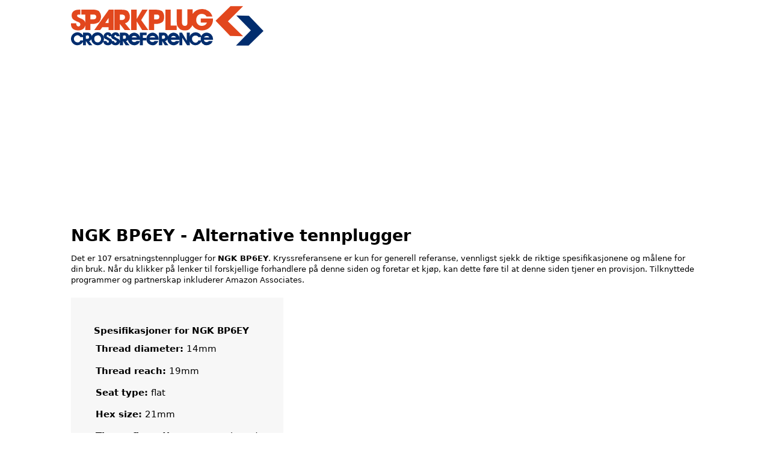

--- FILE ---
content_type: text/html; charset=UTF-8
request_url: https://no.sparkplug-crossreference.com/convert/NGK_PN/BP6EY
body_size: 18888
content:
<!DOCTYPE html>
<html lang="no">

<head>
  <meta name="viewport" content="width=device-width, initial-scale=1.0">
  <meta http-equiv="X-UA-Compatible" content="ie=edge">
  <link rel="canonical" href="https://no.sparkplug-crossreference.com/convert/NGK_PN/BP6EY" />
  <title>NGK BP6EY - Alternative tennplugger</title>
  <style type="text/css">
        .infobox,.searchbox{border-radius:.1rem;margin-top:.4rem;color:#000}.btn,.form-input{-webkit-appearance:none;-moz-appearance:none}.form-input:focus,a:focus{box-shadow:0 0 0 .1rem rgba(51,51,51,.2)}.menu,ul{list-style:none}.btn,.menu .menu-item,.menu .menu-item>a,a{text-decoration:none}*,::after,::before{box-sizing:inherit}html{box-sizing:border-box;font-size:19px;line-height:1.4;-webkit-tap-highlight-color:transparent}body{background:#fff;color:#000;font-family:-apple-system,system-ui,BlinkMacSystemFont,"Segoe UI",Roboto,"Helvetica Neue",sans-serif;font-size:.7rem;overflow-x:hidden;text-rendering:optimizeLegibility}.container{max-width:1060px;margin-left:auto;margin-right:auto;padding-left:.4rem;padding-right:.4rem;width:100%}.show-sm{display:none!important}.text-left{text-align:left}.text-right{text-align:right}a{color:#333;outline:0}a:active,a:focus,a:hover{color:#1a1919;text-decoration:underline}a:visited{color:#4d4c4c}h1,h2,h3,h4,h5,h6{color:inherit;font-weight:650;line-height:1.2;margin-bottom:.5em;margin-top:.5em}.h1,.h2,.h3,.h4,.h5,.h6{font-weight:500}.h1,.h3,h1,h3{font-size:1.4rem}.h2,h2{font-size:1.3rem}.h4,h4{font-size:1.2rem}.h5,h5{font-size:1rem}.h6,h6,ul li{font-size:.8rem}p{margin:0 0 1.1rem}ul{margin:.8px 0;padding:0}ul.ul_columns{columns:336px}ul ul{margin:.8rem 0 .8rem .8rem}.form-select,ul li{margin-bottom:.4rem}ul li{padding:.2rem}.searchbox{background:#f7f7f7;padding:3.2rem 1.6rem;text-align:center}.infobox,.infobox_right,td,th{text-align:left}.infobox{display:flex;flex-direction:row;align-items:center;justify-content:left}.infobox_left{background:#f7f7f7;padding:2rem}.infobox_right{width:50%;padding:.5rem;justify-content:center}.btn,.form-select{line-height:1.1rem;outline:0;padding:.3rem .4rem;background:#fff;vertical-align:middle}.form-input{appearance:none;background:#fff;border:.05rem solid #cecece;border-radius:.1rem;color:#000;display:block;font-size:.9rem;line-height:1.1rem;max-width:100%;outline:0;position:relative;width:100%}.form-input:focus{border-color:#333}.form-input:-ms-input-placeholder{color:#cecece}.form-input::-ms-input-placeholder{color:#cecece}.form-input::placeholder{color:#cecece}.form-autocomplete .form-autocomplete-input{align-content:flex-start;display:flex;display:-ms-flexbox;-ms-flex-line-pack:start;-ms-flex-wrap:wrap;flex-wrap:wrap;height:auto;min-height:1.6rem;padding:.1rem}.form-autocomplete .form-autocomplete-input .form-input{border-color:transparent;box-shadow:none;display:inline-block;-ms-flex:1 0 auto;flex:1 0 auto;height:1.6rem;line-height:.8rem;margin:.1rem;width:auto}.btn{appearance:none;border:.05rem solid #333;border-radius:.1rem;color:#333;cursor:pointer;display:inline-block;font-size:.7rem;text-align:center;-webkit-user-select:none;-moz-user-select:none;-ms-user-select:none;user-select:none;white-space:nowrap}.form-select:not([multiple]):not([size]){background:url(data:image/svg+xml;charset=utf8,%3Csvg%20xmlns='http://www.w3.org/2000/svg'%20viewBox='0%200%204%205'%3E%3Cpath%20fill='%23667189'%20d='M2%200L0%202h4zm0%205L0%203h4z'/%3E%3C/svg%3E) right .35rem center/.4rem .5rem no-repeat #fff;padding-right:1.2rem}.form-select{-webkit-appearance:none;-moz-appearance:none;appearance:none;border:.05rem solid #cecece;border-radius:.1rem;color:inherit;font-size:.9rem;height:1.8rem;width:100%}.columns{display:flex;display:-ms-flexbox;-ms-flex-wrap:wrap;flex-wrap:wrap;margin-top:1rem}.column{-ms-flex:1;flex:1;max-width:100%;padding-left:.4rem;padding-right:.4rem}.column.col-auto{-ms-flex:none;flex:none}.vertcenter{display:flex;justify-content:center;align-items:center;align-content:center}.menu{background:#fff;border-radius:.1rem;box-shadow:0 .05rem .2rem rgba(66,66,66,.3);margin:0;min-width:180px;padding:.4rem;transform:translateY(.2rem);z-index:300}.paapi5-pa-ad-unit *,.prodaff-ad-unit *{box-sizing:content-box;box-shadow:none;font-family:Arial,Helvetica,sans-serif;outline:0}.menu .menu-item{margin-top:0;padding:0 .4rem;position:relative}.menu .menu-item>a{border-radius:.1rem;color:inherit;display:block;margin:0 -.4rem;padding:.2rem .4rem}.paapi5-pa-ad-unit,.prodaff-ad-unit{border:1px solid #ccc;position:relative;overflow:hidden;line-height:1.1em}.menu .menu-item>a:active,.menu .menu-item>a:focus,.menu .menu-item>a:hover{background:#939393;color:#333}.menu .menu-item+.menu-item{margin-top:.2rem}table{border-collapse:collapse;width:100%}th{background-color:#222;color:#fff}td,th{padding:8px}tr:nth-child(2n){background-color:#f2f2f2}.aff-container{width:25%}@media (max-width:900px){.aff-container{width:33%}}@media (max-width:600px){.hide-sm{display:none!important}.show-sm{display:block!important}ul.ul_columns{columns:1}.img-responsive{display:block;height:auto;max-width:50%}.aff-container{width:50%}}.prodaff-ad-unit{margin:0;padding:22px 10px 0;width:100%}.prodaff-ad-unit:hover{border:1px solid #333}.prodaff-ad-unit *{margin:0;padding:0;display:flex;display:-ms-flexbox;-ms-flex-direction:column;flex-direction:column;justify-content:space-between}.prodaff-ad-unit.pull-left{float:left}.prodaff-ad-unit.pull-right{float:right}.paapi5-pa-product-container,.prodaff-product-container{height:210px;width:100%}.paapi5-pa-product-image,.prodaff-product-image{display:table;width:100%;height:150px;margin:0 auto;text-align:center}.ebay .prodaff-product-image{display:table;width:100%;height:130px;margin:0 auto;text-align:center}.paapi5-pa-product-image-wrapper,.prodaff-product-image-wrapper{display:table-cell;vertical-align:middle}.paapi5-pa-product-image-link,.prodaff-product-image-link{position:relative;display:inline-block;vertical-align:middle}.paapi5-pa-product-image-source,.prodaff-product-image-source{max-width:150px;max-height:150px;vertical-align:bottom}.prodaff-product-details{display:inline-block;max-width:100%;margin-top:11px;text-align:left;width:100%;padding-bottom:10px}.paapi5-pa-ad-unit .paapi5-pa-product-title a,.paapi5-pa-ad-unit .paapi5-pa-product-title span,.prodaff-ad-unit .prodaff-product-title span{display:block;width:100%;overflow:hidden;white-space:nowrap;text-overflow:ellipsis;font-size:13px;color:#0066c0;text-decoration:none;margin-bottom:3px}.ebay .prodaff-ad-unit .prodaff-product-title span{font-size:14px;color:#000}.prodaff-product-offer-price{font-size:13px;color:#111;display:flex;justify-content:space-between;flex-direction:row;align-items:center}.paapi5-pa-product-offer-price-value,.prodaff-product-offer-price-value{color:#ab1700;font-weight:700;font-size:1em;margin-right:3px}.paapi5-pa-product-offer-price-value-black,.prodaff-product-offer-price-value-black{color:#333;font-weight:700;font-size:1em;margin-right:3px}.ebay .prodaff-product-offer-price-value-black{font-size:1.4em;font-weight:800}.paapi5-pa-product-list-price,.prodaff-product-list-price{font-size:13px;color:#565656}.paapi5-pa-product-list-price-value,.prodaff-product-list-price-value{text-decoration:line-through;font-size:.9em}.prodaff-product-list-price,.prodaff-product-offer-price,.prodaff-product-prime-icon{margin-right:3px}.margintop25px{margin-top:25px}.paapi5-pa-ad-unit{margin:0;padding:22px 10px 0;width:300px}.paapi5-pa-ad-unit *{margin:0;padding:0;display:flex;display:-ms-flexbox;-ms-flex-direction:column;flex-direction:column}.paapi5-pa-ad-unit a{box-shadow:none!important}.paapi5-pa-ad-unit a:hover{color:#c45500}.paapi5-pa-percent-off{display:block;width:32px;height:25px;padding-top:8px;position:absolute;top:-16px;right:-16px;color:#fff;font-size:12px;text-align:center;-webkit-border-radius:50%;-moz-border-radius:50%;-ms-border-radius:50%;border-radius:50%;background-color:#a50200;background-image:-webkit-linear-gradient(top,#cb0400,#a50200);background-image:linear-gradient(to bottom,#cb0400,#a50200)}.paapi5-pa-ad-unit.hide-percent-off-badge .paapi5-pa-percent-off{display:none}.paapi5-pa-product-details{display:inline-block;max-width:100%;margin-top:11px;text-align:left;width:100%}.paapi5-pa-ad-unit .paapi5-pa-product-title a:hover{text-decoration:underline;color:#c45500}.paapi5-pa-ad-unit.no-truncate .paapi5-pa-product-title a{text-overflow:initial;white-space:initial}.paapi5-pa-product-offer-price{font-size:13px;color:#111}.paapi5-pa-product-prime-icon .icon-prime-all{background:url(/prime-logo-png-4.png) -4px -4px/62px 26px no-repeat;display:inline-block;width:52px;height:15px}.paapi5-pa-product-list-price,.paapi5-pa-product-offer-price,.paapi5-pa-product-prime-icon{display:inline-block;margin-right:3px}@media (-webkit-min-device-pixel-ratio:2),(min-resolution:192dpi){.paapi5-pa-ad-unit .paapi5-pa-product-prime-icon .icon-prime-all{background:url(/prime-logo-png-4.png) -4px -2px/62px 26px no-repeat;display:inline-block;width:55px;height:17px}}    </style>
  <!-- <link rel="stylesheet" href="/style.css" /> -->
  <meta name="google-site-verification" content="voUGJRfkOAAxPRIzhssoyNrIZeDYGNw52xDqxt4ldeo" />
  <meta name="google-site-verification" content="BIKn0xrZg4R17ql54V7WGBQG9kpXdxOlajtL2umwy_M" />
  <meta name="google-site-verification" content="GrJFUroOZi5u0FYZMr2QZYot5PYlJVTk02KKuAxlxQo" />
  <meta NAME="Description" CONTENT="107 replacement spark plugs found for NGK BP6EY. Search this spark plug cross reference with more than 90000 models." />
  <meta http-equiv="Content-Type" content="text/html; charset=utf-8" />
  <META NAME="KEYWORDS" CONTENT="NGK BP6EY, spark plugs" />
  <meta property="og:title" content="spark plug cross reference" />
  <meta property="og:url" content="https://no.sparkplug-crossreference.com/convert/NGK_PN/BP6EY" />
  <link rel="apple-touch-icon" sizes="180x180" href="https://www.sparkplug-crossreference.com/apple-touch-icon.png">
  <link rel="icon" type="image/png" sizes="32x32" href="https://www.sparkplug-crossreference.com/favicon-32x32.png">
  <link rel="icon" type="image/png" sizes="16x16" href="https://www.sparkplug-crossreference.com/favicon-16x16.png">
  <link rel="manifest" href="/site.webmanifest">
  <link rel="mask-icon" href="/safari-pinned-tab.svg" color="#000000">
  <meta name="msapplication-TileColor" content="#ffc40d">
  <meta name="theme-color" content="#ffffff">
  
  <script async src="https://pagead2.googlesyndication.com/pagead/js/adsbygoogle.js?client=ca-pub-5213936872537369" crossorigin="anonymous"></script>
</head>

<body>
  <div class="container">
    <a href="/" title="spark plug cross reference start">
            <svg aria-label="Logo" class="icon img-responsive" width="320" height="70">
        <use xlink:href="#logo"></use>
      </svg>
          </a>
                  <script async src="https://pagead2.googlesyndication.com/pagead/js/adsbygoogle.js?client=ca-pub-5213936872537369"
     crossorigin="anonymous"></script>
     <!-- no.SPCR-160x600-left result -->
     <ins class="adsbygoogle"
     style="display:block"
     data-ad-client="ca-pub-5213936872537369"
     data-ad-slot="8577943511"
     data-ad-format="auto"></ins>
     <script>
     (adsbygoogle = window.adsbygoogle || []).push({});
     </script>        <h1 class="break-word"><strong>NGK BP6EY</strong> - Alternative tennplugger</h1>
        <p>
          Det er 107 ersatningstennplugger for <strong>NGK BP6EY</strong>.          Kryssreferansene er kun for generell referanse, vennligst sjekk de riktige spesifikasjonene og målene for din bruk. Når du klikker på lenker til forskjellige forhandlere på denne siden og foretar et kjøp, kan dette føre til at denne siden tjener en provisjon. Tilknyttede programmer og partnerskap inkluderer Amazon Associates.        </p>
                        <!-- Start Details section -->
                  <div class="infobox">
            <div class="infobox_left">
              <ul class="list-group">
                <h6><strong>Spesifikasjoner for NGK BP6EY</strong></h6>
                <!-- plats för sparkplugsdetaljer, hex-size och så vidare-->
                                <li class="list-group-item"><strong>Thread diameter:</strong> 14mm</li>                <li class="list-group-item"><strong>Thread reach:</strong> 19mm</li>                <li class="list-group-item"><strong>Seat type:</strong> flat</li>                <li class="list-group-item"><strong>Hex size:</strong> 21mm</li>                <li class="list-group-item"><strong>Tip configuration:</strong> extra projected</li>                <li class="list-group-item"><strong>Construction:</strong> V-grooved centre</li>                <li class="list-group-item"><strong>Terminal type:</strong> Removable</li>              </ul>
            </div>
                          <div class="infobox_right">
                              </div>
                      </div>

                <!-- End Details section -->
        
                  <ul class="ul_columns">
            <li style="width: 346px;"><script async src="https://pagead2.googlesyndication.com/pagead/js/adsbygoogle.js?client=ca-pub-5213936872537369"
     crossorigin="anonymous"></script>
     <!-- no.SPCR-336x280-innerpages -->
     <ins class="adsbygoogle"
     style="display:block"
     data-ad-client="ca-pub-5213936872537369"
     data-ad-slot="5624477112"
     data-ad-format="auto"></ins>
     <script>
     (adsbygoogle = window.adsbygoogle || []).push({});
     </script></li>
                      <li><strong>NGK BP6EY ersatningstennplugger</strong></li>
            <li class="list-group-item"><a href="/convert/ACCEL/114" title="Accel 114">Accel 114 </a></li>
<li class="list-group-item"><a href="/convert/AC_DELCO/41804" title="ACDelco 41804">ACDelco 41804</a></li>
<li class="list-group-item"><a href="/convert/AC_DELCO/42XLS" title="ACDelco 42XLS">ACDelco 42XLS </a>                      &nbsp;<a href="https://www.amazon.com/dp/B00496GSXO?tag=sparkplug-global-text-20&linkCode=osi&th=1&psc=1" style="color: blue; text-decoration: underline;">Kjøp fra Amazon</a>
                      </li>
<li class="list-group-item"><a href="/convert/AC_DELCO/AC4" title="ACDelco AC4">ACDelco AC4</a></li>
<li class="list-group-item"><a href="/convert/AC_DELCO/R42XLS" title="ACDelco R42XLS">ACDelco R42XLS </a>                      &nbsp;<a href="https://www.amazon.com/dp/B00496GSXO?tag=sparkplug-global-text-20&linkCode=osi&th=1&psc=1" style="color: blue; text-decoration: underline;">Kjøp fra Amazon</a>
                      </li>
<li class="list-group-item"><a href="/convert/ASHUKI/T25701" title="ASHUKI T25701">ASHUKI T25701</a></li>
<li class="list-group-item"><a href="/convert/AUTOLITE/63" title="Autolite 63">Autolite 63 </a>                      &nbsp;<a href="https://www.amazon.com/dp/B0GDPCM7MW?tag=sparkplug-global-text-20&linkCode=osi&th=1&psc=1" style="color: blue; text-decoration: underline;">Kjøp fra Amazon</a>
                      </li>
<li class="list-group-item"><a href="/convert/BECK_ARNLEY/176-5070" title="Beck Arnley 176-5070">Beck Arnley 176-5070</a></li>
<li class="list-group-item"><a href="/convert/beru/14-6D" title="Beru 14-6D">Beru 14-6D </a></li>
<li class="list-group-item"><a href="/convert/beru/14-7DU" title="Beru 14-7DU">Beru 14-7DU </a></li>
<li class="list-group-item"><a href="/convert/beru/UXT2" title="Beru UXT2">Beru UXT2</a></li>
<li class="list-group-item"><a href="/convert/beru/UXT6" title="Beru UXT6">Beru UXT6</a></li>
<li class="list-group-item"><a href="/convert/beru/Z11" title="Beru Z11">Beru Z11 </a></li>
<li class="list-group-item"><a href="/convert/BOSCH_PN/%252B1" title="Bosch %2B1">Bosch +1 </a></li>
<li class="list-group-item"><a href="/convert/BOSCH_PN/0242235541" title="Bosch 0242235541">Bosch 0242235541</a></li>
<li class="list-group-item"><a href="/convert/BOSCH_PN/0242235663" title="Bosch 0242235663">Bosch 0242235663</a></li>
<li class="list-group-item"><a href="/convert/BOSCH_PN/W7DC" title="Bosch W7DC">Bosch W7DC </a></li>
<li class="list-group-item"><a href="/convert/BOSCH_PN/W7DC%252B" title="Bosch W7DC%2B">Bosch W7DC+ </a></li>
<li class="list-group-item"><a href="/convert/BOSCH_PN/WR7DC%252B" title="Bosch WR7DC%2B">Bosch WR7DC+ </a></li>
<li class="list-group-item"><a href="/convert/BOSCH_PN/WR7DP" title="Bosch WR7DP">Bosch WR7DP </a></li>
<li class="list-group-item"><a href="/convert/BOSCH_STK/7500" title="Bosch stk 7500">Bosch stk 7500</a></li>
<li class="list-group-item"><a href="/convert/brisk/0022" title="Brisk 0022">Brisk 0022</a></li>
<li class="list-group-item"><a href="/convert/brisk/1332" title="Brisk 1332">Brisk 1332</a></li>
<li class="list-group-item"><a href="/convert/brisk/A-line%204" title="Brisk A-line 4">Brisk A-line 4</a></li>
<li class="list-group-item"><a href="/convert/brisk/A-Line4" title="Brisk A-Line4">Brisk A-Line4</a></li>
<li class="list-group-item"><a href="/convert/brisk/L15YC" title="Brisk L15YC">Brisk L15YC </a></li>
<li class="list-group-item"><a href="/convert/CHAMP_PN/300" title="Champion 300">Champion 300</a></li>
<li class="list-group-item"><a href="/convert/CHAMP_PN/9FYSR" title="Champion 9FYSR">Champion 9FYSR </a>                      &nbsp;<a href="https://www.amazon.com/dp/B0GDPCM7MW?tag=sparkplug-global-text-20&linkCode=osi&th=1&psc=1" style="color: blue; text-decoration: underline;">Kjøp fra Amazon</a>
                      </li>
<li class="list-group-item"><a href="/convert/CHAMP_PN/N8L" title="Champion N8L">Champion N8L </a></li>
<li class="list-group-item"><a href="/convert/CHAMP_PN/N9YC" title="Champion N9YC">Champion N9YC </a>                      &nbsp;<a href="https://www.amazon.com/dp/B09LYCX7LR?tag=sparkplug-global-text-20&linkCode=osi&th=1&psc=1" style="color: blue; text-decoration: underline;">Kjøp fra Amazon</a>
                      </li>
<li class="list-group-item"><a href="/convert/CHAMP_PN/OE001" title="Champion OE001">Champion OE001 </a></li>
<li class="list-group-item"><a href="/convert/CHAMP_PN/OE001T10" title="Champion OE001T10">Champion OE001T10</a></li>
<li class="list-group-item"><a href="/convert/CHAMP_STK/300" title="Champion stk 300">Champion stk 300</a></li>
<li class="list-group-item"><a href="/convert/daihatsu/90048-51035-000" title="Daihatsu 90048-51035-000">Daihatsu 90048-51035-000</a></li>
<li class="list-group-item"><a href="/convert/daihatsu/90048-51069-000" title="Daihatsu 90048-51069-000">Daihatsu 90048-51069-000 </a></li>
<li class="list-group-item"><a href="/convert/daihatsu/9004851035000" title="Daihatsu 9004851035000">Daihatsu 9004851035000 </a></li>
<li class="list-group-item"><a href="/convert/daihatsu/9004851069000" title="Daihatsu 9004851069000">Daihatsu 9004851069000 </a></li>
<li class="list-group-item"><a href="/convert/DENSO_PN/3062" title="Denso 3062">Denso 3062 </a>                      &nbsp;<a href="https://www.amazon.com/dp/B005BQZRWY?tag=sparkplug-global-text-20&linkCode=osi&th=1&psc=1" style="color: blue; text-decoration: underline;">Kjøp fra Amazon</a>
                      </li>
<li class="list-group-item"><a href="/convert/DENSO_PN/5306" title="Denso 5306">Denso 5306 </a>                      &nbsp;<a href="https://www.amazon.com/dp/B00F5DWHEY?tag=sparkplug-global-text-20&linkCode=osi&th=1&psc=1" style="color: blue; text-decoration: underline;">Kjøp fra Amazon</a>
                      </li>
<li class="list-group-item"><a href="/convert/DENSO_PN/D25" title="Denso D25">Denso D25</a></li>
<li class="list-group-item"><a href="/convert/DENSO_PN/IW20" title="Denso IW20">Denso IW20 </a></li>
<li class="list-group-item"><a href="/convert/DENSO_PN/VW20" title="Denso VW20">Denso VW20</a></li>
<li class="list-group-item"><a href="/convert/DENSO_PN/W20EX-U" title="Denso W20EX-U">Denso W20EX-U</a>                      &nbsp;<a href="https://www.amazon.com/dp/B0DHZWYQ9K?tag=sparkplug-global-text-20&linkCode=osi&th=1&psc=1" style="color: blue; text-decoration: underline;">Kjøp fra Amazon</a>
                      </li>
<li class="list-group-item"><a href="/convert/DENSO_PN/W20EXU" title="Denso W20EXU">Denso W20EXU </a></li>
<li class="list-group-item"><a href="/convert/DENSO_PN/W20TT" title="Denso W20TT">Denso W20TT</a></li>
<li class="list-group-item"><a href="/convert/DENSO_PN/W22EP-U" title="Denso W22EP-U">Denso W22EP-U</a>                      &nbsp;<a href="https://www.amazon.com/dp/B0012QBW3U?tag=sparkplug-global-text-20&linkCode=osi&th=1&psc=1" style="color: blue; text-decoration: underline;">Kjøp fra Amazon</a>
                      </li>
<li class="list-group-item"><a href="/convert/DENSO_PN/W22EX-U" title="Denso W22EX-U">Denso W22EX-U</a></li>
<li class="list-group-item"><a href="/convert/DENSO_STK/3085" title="Denso stk 3085">Denso stk 3085</a>                      &nbsp;<a href="https://www.amazon.com/dp/B0012QBW3U?tag=sparkplug-global-text-20&linkCode=osi&th=1&psc=1" style="color: blue; text-decoration: underline;">Kjøp fra Amazon</a>
                      </li>
<li class="list-group-item"><a href="/convert/DENSO_STK/3099" title="Denso stk 3099">Denso stk 3099</a></li>
<li class="list-group-item"><a href="/convert/eyquem/0911007147" title="Eyquem 0911007147">Eyquem 0911007147</a></li>
<li class="list-group-item"><a href="/convert/eyquem/707LS" title="Eyquem 707LS">Eyquem 707LS </a></li>
                <li class="list-group-item"><script async src="https://pagead2.googlesyndication.com/pagead/js/adsbygoogle.js?client=ca-pub-5213936872537369"
     crossorigin="anonymous"></script>
     <!-- no.SPCR-336x280-left-result -->
     <ins class="adsbygoogle"
     style="display:block"
     data-ad-client="ca-pub-5213936872537369"
     data-ad-slot="2671010711"
     data-ad-format="auto"></ins>
     <script>
     (adsbygoogle = window.adsbygoogle || []).push({});
     </script></li>
            <li class="list-group-item"><a href="/convert/eyquem/750LS" title="Eyquem 750LS">Eyquem 750LS </a></li>
<li class="list-group-item"><a href="/convert/eyquem/C62LS" title="Eyquem C62LS">Eyquem C62LS </a></li>
<li class="list-group-item"><a href="/convert/GM_OEM_NR/5613112" title="General Motors 5613112">General Motors 5613112</a></li>
<li class="list-group-item"><a href="/convert/honda/98079-56941" title="Honda 98079-56941">Honda 98079-56941 </a></li>
<li class="list-group-item"><a href="/convert/honda/9807956941" title="Honda 9807956941">Honda 9807956941</a></li>
<li class="list-group-item"><a href="/convert/isuzu/5-8138-0008-0" title="Isuzu 5-8138-0008-0">Isuzu 5-8138-0008-0</a></li>
<li class="list-group-item"><a href="/convert/isuzu/5-8138-0013-0" title="Isuzu 5-8138-0013-0">Isuzu 5-8138-0013-0</a></li>
<li class="list-group-item"><a href="/convert/isuzu/5-81380-008-0" title="Isuzu 5-81380-008-0">Isuzu 5-81380-008-0</a></li>
<li class="list-group-item"><a href="/convert/isuzu/5-81380-013-0" title="Isuzu 5-81380-013-0">Isuzu 5-81380-013-0</a></li>
<li class="list-group-item"><a href="/convert/isuzu/5-81380008-0" title="Isuzu 5-81380008-0">Isuzu 5-81380008-0</a></li>
<li class="list-group-item"><a href="/convert/isuzu/5-81380013-0" title="Isuzu 5-81380013-0">Isuzu 5-81380013-0</a></li>
<li class="list-group-item"><a href="/convert/isuzu/5813800080" title="Isuzu 5813800080">Isuzu 5813800080</a></li>
<li class="list-group-item"><a href="/convert/isuzu/5813800130" title="Isuzu 5813800130">Isuzu 5813800130</a></li>
<li class="list-group-item"><a href="/convert/LODGE/HL" title="Lodge HL">Lodge HL </a>                      &nbsp;<a href="https://www.amazon.com/dp/B0DHZWYQ9K?tag=sparkplug-global-text-20&linkCode=osi&th=1&psc=1" style="color: blue; text-decoration: underline;">Kjøp fra Amazon</a>
                      </li>
<li class="list-group-item"><a href="/convert/marelli/062130011312" title="Magneti Marelli 062130011312">Magneti Marelli 062130011312</a></li>
<li class="list-group-item"><a href="/convert/mazda/0222%2018%20110" title="Mazda 0222 18 110">Mazda 0222 18 110</a></li>
<li class="list-group-item"><a href="/convert/mazda/0222-18-110" title="Mazda 0222-18-110">Mazda 0222-18-110</a></li>
<li class="list-group-item"><a href="/convert/mazda/022218110" title="Mazda 022218110">Mazda 022218110</a></li>
<li class="list-group-item"><a href="/convert/mazda/1003%2077%20550" title="Mazda 1003 77 550">Mazda 1003 77 550 </a></li>
<li class="list-group-item"><a href="/convert/mazda/1003-77-550" title="Mazda 1003-77-550">Mazda 1003-77-550</a></li>
<li class="list-group-item"><a href="/convert/mazda/100377550" title="Mazda 100377550">Mazda 100377550</a></li>
<li class="list-group-item"><a href="/convert/MIGHTY/M4G22" title="Mighty M4G22">Mighty M4G22</a></li>
<li class="list-group-item"><a href="/convert/mitsubishi/MS%20851%20104" title="Mitsubishi MS 851 104">Mitsubishi MS 851 104 </a></li>
<li class="list-group-item"><a href="/convert/mitsubishi/MS%20851%20244" title="Mitsubishi MS 851 244">Mitsubishi MS 851 244</a></li>
<li class="list-group-item"><a href="/convert/mitsubishi/MS%20851%20287" title="Mitsubishi MS 851 287">Mitsubishi MS 851 287 </a></li>
<li class="list-group-item"><a href="/convert/mitsubishi/MS851104" title="Mitsubishi MS851104">Mitsubishi MS851104 </a></li>
<li class="list-group-item"><a href="/convert/mitsubishi/MS851244" title="Mitsubishi MS851244">Mitsubishi MS851244</a></li>
<li class="list-group-item"><a href="/convert/mitsubishi/MS851287" title="Mitsubishi MS851287">Mitsubishi MS851287</a></li>
<li class="list-group-item"><a href="/convert/MOPAR/4106122" title="Mopar 4106122">Mopar 4106122</a></li>
<li class="list-group-item"><a href="/convert/MTRCRFT_PN/AG34" title="Motorcraft AG34">Motorcraft AG34 </a></li>
<li class="list-group-item"><a href="/convert/MTRCRFT_PN/AG34CU" title="Motorcraft AG34CU">Motorcraft AG34CU</a></li>
<li class="list-group-item"><a href="/convert/NGK_STK/7727" title="NGK stk 7727">NGK stk 7727</a></li>
<li class="list-group-item"><a href="/convert/nissan/B2401-89905" title="Nissan B2401-89905">Nissan B2401-89905</a></li>
<li class="list-group-item"><a href="/convert/nissan/B240189905" title="Nissan B240189905">Nissan B240189905</a></li>
<li class="list-group-item"><a href="/convert/subaru/22401%20AA080" title="Subaru 22401 AA080">Subaru 22401 AA080</a></li>
<li class="list-group-item"><a href="/convert/subaru/22401-AA080" title="Subaru 22401-AA080">Subaru 22401-AA080</a></li>
<li class="list-group-item"><a href="/convert/subaru/22401AA080" title="Subaru 22401AA080">Subaru 22401AA080</a></li>
<li class="list-group-item"><a href="/convert/subaru/38028%200102" title="Subaru 38028 0102">Subaru 38028 0102</a></li>
<li class="list-group-item"><a href="/convert/subaru/38028-0102" title="Subaru 38028-0102">Subaru 38028-0102</a></li>
<li class="list-group-item"><a href="/convert/subaru/380280102" title="Subaru 380280102">Subaru 380280102</a></li>
<li class="list-group-item"><a href="/convert/subaru/49001%200053" title="Subaru 49001 0053">Subaru 49001 0053</a></li>
<li class="list-group-item"><a href="/convert/subaru/49001-0053" title="Subaru 49001-0053">Subaru 49001-0053</a></li>
<li class="list-group-item"><a href="/convert/subaru/490010053" title="Subaru 490010053">Subaru 490010053</a></li>
<li class="list-group-item"><a href="/convert/tacti/V91103204" title="Tacti V91103204">Tacti V91103204</a></li>
<li class="list-group-item"><a href="/convert/tacti/V91103214" title="Tacti V91103214">Tacti V91103214</a></li>
<li class="list-group-item"><a href="/convert/toyota/90098-20395" title="Toyota 90098-20395">Toyota 90098-20395</a></li>
<li class="list-group-item"><a href="/convert/toyota/90098-20595" title="Toyota 90098-20595">Toyota 90098-20595</a></li>
<li class="list-group-item"><a href="/convert/toyota/90098-70033" title="Toyota 90098-70033">Toyota 90098-70033 </a></li>
<li class="list-group-item"><a href="/convert/toyota/9009820395" title="Toyota 9009820395">Toyota 9009820395</a></li>
<li class="list-group-item"><a href="/convert/toyota/9009820595" title="Toyota 9009820595">Toyota 9009820595</a></li>
<li class="list-group-item"><a href="/convert/toyota/90919-01083" title="Toyota 90919-01083">Toyota 90919-01083 </a>                      &nbsp;<a href="https://www.amazon.com/dp/B0DHZWYQ9K?tag=sparkplug-global-text-20&linkCode=osi&th=1&psc=1" style="color: blue; text-decoration: underline;">Kjøp fra Amazon</a>
                      </li>
<li class="list-group-item"><a href="/convert/toyota/90919-01138" title="Toyota 90919-01138">Toyota 90919-01138</a></li>
<li class="list-group-item"><a href="/convert/toyota/9091901083" title="Toyota 9091901083">Toyota 9091901083</a>                      &nbsp;<a href="https://www.amazon.com/dp/B0DHZWYQ9K?tag=sparkplug-global-text-20&linkCode=osi&th=1&psc=1" style="color: blue; text-decoration: underline;">Kjøp fra Amazon</a>
                      </li>
<li class="list-group-item"><a href="/convert/toyota/9091901138" title="Toyota 9091901138">Toyota 9091901138</a></li>
<li class="list-group-item"><a href="/convert/toyota/90999-09007" title="Toyota 90999-09007">Toyota 90999-09007 </a></li>
<li class="list-group-item"><a href="/convert/toyota/9099909007" title="Toyota 9099909007">Toyota 9099909007</a></li>
            </ul>
            <!-- indirect_possiblesparks -->
                          <!--Start in page quick search-->
              <h2>Søk tennplugger</h2>
              <div class="form-autocomplete">
                <form action="/" method="post">
                  <div class="form-autocomplete-input form-input">
                    <input autocomplete="off" id="autoComplete" name="sparkplugsearch" class="form-input" type="text" aria-label="Søk tennplugger" placeholder="Søk tennplugger">
                    <button class="btn input-group-btn" type="submit">Søk</button>
                  </div>
                </form>
                <div id="autoCompleteDIV">
                </div>
              </div>
              <!--End in page quick search-->
              <div class="columns">
                <div class="column col-auto">
                  <p>
                    Når du klikker på lenker til forskjellige forhandlere på denne siden og foretar et kjøp, kan dette føre til at denne siden tjener en provisjon. Tilknyttede programmer og partnerskap inkluderer, men er ikke begrenset til, eBay Partner Network og Amazon Associates.                  </p>
                  <p>
                    When you click on links to various merchants on this site and make a purchase, this can result in this site earning a commission. Affiliate programs and affiliations include, but are not limited to, the eBay Partner Network and Amazon Associates.
                  </p>
                </div>
              </div>
              <!-- Start amazonsection-->
                                <!-- <div class="columns"> -->
                  <!-- <div class="column"> -->
                  <h4>Ersatningstennplugger for NGK BP6EY på Amazon</h4>
                  <div class="columns">
                    <div class="aff-container">
                          <a href="https://www.amazon.com/dp/B00496GSXO?tag=sparkplug-global-20&linkCode=osi&th=1&psc=1" rel="noreferrer" title="ACDelco R42XLS Spark Plug" target="_blank">
                            <div class="prodaff-ad-unit pull-left">
                              <div class="prodaff-product-container">
                                <div class="prodaff-product-image">
                                  <div class="prodaff-product-image-wrapper">
                                    <span class="prodaff-product-image-link">
                                      <img class="prodaff-product-image-source img-responsive" loading="lazy" src="https://m.media-amazon.com/images/I/31Hf1L+HVAL._SL160_.jpg" alt="ACDelco R42XLS Spark Plug" />
                                    </span>
                                  </div>
                                </div>
                                <div class="prodaff-product-details">
                                  <div class="prodaff-product-title">
                                    <span>
                                      ACDelco R42XLS Spark Plug                                    </span>
                                  </div>
                                  <div class="prodaff-product-offer-price">
                                    <span class="prodaff-product-offer-price-value-black">
                                      USD 6.29                                    </span>
                                  </div>
                                  <div class="prodaff-product-prime-icon">
                                    <!-- <i class="icon-prime-all"></i> -->
                                  </div>
                                </div>
                              </div>

                            </div>
                          </a>
                        </div>
                    <div class="aff-container">
                          <a href="https://www.amazon.com/dp/B0GDPCM7MW?tag=sparkplug-global-20&linkCode=osi&th=1&psc=1" rel="noreferrer" title="8 Pack Replacement 4163 Spark Plug for Champion 809 8809 9FYSR 9FYSSR A6HC A6Y A6YC EON5 OE004 OE005" target="_blank">
                            <div class="prodaff-ad-unit pull-left">
                              <div class="prodaff-product-container">
                                <div class="prodaff-product-image">
                                  <div class="prodaff-product-image-wrapper">
                                    <span class="prodaff-product-image-link">
                                      <img class="prodaff-product-image-source img-responsive" loading="lazy" src="https://m.media-amazon.com/images/I/417+gXqjfXL._SL160_.jpg" alt="8 Pack Replacement 4163 Spark Plug for Champion 809 8809 9FYSR 9FYSSR A6HC A6Y A6YC EON5 OE004 OE005" />
                                    </span>
                                  </div>
                                </div>
                                <div class="prodaff-product-details">
                                  <div class="prodaff-product-title">
                                    <span>
                                      8 Pack Replacement 4163 Spark Plug for Champion 809 8809 9FYSR 9FYSSR A6HC A6Y A6YC EON5 OE004 OE005                                    </span>
                                  </div>
                                  <div class="prodaff-product-offer-price">
                                    <span class="prodaff-product-offer-price-value-black">
                                      USD 53.19                                    </span>
                                  </div>
                                  <div class="prodaff-product-prime-icon">
                                    <!-- <i class="icon-prime-all"></i> -->
                                  </div>
                                </div>
                              </div>

                            </div>
                          </a>
                        </div>
                    <div class="aff-container">
                          <a href="https://www.amazon.com/dp/B0GDP6RFZT?tag=sparkplug-global-20&linkCode=osi&th=1&psc=1" rel="noreferrer" title="4 Pack Replacement 4163 Spark Plug for Champion 809 8809 9FYSR 9FYSSR A6HC A6Y A6YC EON5 OE004 OE005" target="_blank">
                            <div class="prodaff-ad-unit pull-left">
                              <div class="prodaff-product-container">
                                <div class="prodaff-product-image">
                                  <div class="prodaff-product-image-wrapper">
                                    <span class="prodaff-product-image-link">
                                      <img class="prodaff-product-image-source img-responsive" loading="lazy" src="https://m.media-amazon.com/images/I/41a1r2PxLcL._SL160_.jpg" alt="4 Pack Replacement 4163 Spark Plug for Champion 809 8809 9FYSR 9FYSSR A6HC A6Y A6YC EON5 OE004 OE005" />
                                    </span>
                                  </div>
                                </div>
                                <div class="prodaff-product-details">
                                  <div class="prodaff-product-title">
                                    <span>
                                      4 Pack Replacement 4163 Spark Plug for Champion 809 8809 9FYSR 9FYSSR A6HC A6Y A6YC EON5 OE004 OE005                                    </span>
                                  </div>
                                  <div class="prodaff-product-offer-price">
                                    <span class="prodaff-product-offer-price-value-black">
                                      USD 29.39                                    </span>
                                  </div>
                                  <div class="prodaff-product-prime-icon">
                                    <!-- <i class="icon-prime-all"></i> -->
                                  </div>
                                </div>
                              </div>

                            </div>
                          </a>
                        </div>
                    <div class="aff-container">
                          <a href="https://www.amazon.com/dp/B0GCM4WFFL?tag=sparkplug-global-20&linkCode=osi&th=1&psc=1" rel="noreferrer" title="Replacement 4163 Spark Plug for Champion 809 8809 9FYSR 9FYSSR A6HC A6Y A6YC EON5 OE004 OE005 OE083 " target="_blank">
                            <div class="prodaff-ad-unit pull-left">
                              <div class="prodaff-product-container">
                                <div class="prodaff-product-image">
                                  <div class="prodaff-product-image-wrapper">
                                    <span class="prodaff-product-image-link">
                                      <img class="prodaff-product-image-source img-responsive" loading="lazy" src="https://m.media-amazon.com/images/I/313RYMchpfL._SL160_.jpg" alt="Replacement 4163 Spark Plug for Champion 809 8809 9FYSR 9FYSSR A6HC A6Y A6YC EON5 OE004 OE005 OE083 " />
                                    </span>
                                  </div>
                                </div>
                                <div class="prodaff-product-details">
                                  <div class="prodaff-product-title">
                                    <span>
                                      Replacement 4163 Spark Plug for Champion 809 8809 9FYSR 9FYSSR A6HC A6Y A6YC EON5 OE004 OE005 OE083                                     </span>
                                  </div>
                                  <div class="prodaff-product-offer-price">
                                    <span class="prodaff-product-offer-price-value-black">
                                      USD 20.99                                    </span>
                                  </div>
                                  <div class="prodaff-product-prime-icon">
                                    <!-- <i class="icon-prime-all"></i> -->
                                  </div>
                                </div>
                              </div>

                            </div>
                          </a>
                        </div>
                    <div class="aff-container">
                          <a href="https://www.amazon.com/dp/B0GCMFK1QR?tag=sparkplug-global-20&linkCode=osi&th=1&psc=1" rel="noreferrer" title="12 Pack Replacement 4163 Spark Plug for Champion 809 8809 9FYSR 9FYSSR A6HC A6Y A6YC EON5 OE004 OE00" target="_blank">
                            <div class="prodaff-ad-unit pull-left">
                              <div class="prodaff-product-container">
                                <div class="prodaff-product-image">
                                  <div class="prodaff-product-image-wrapper">
                                    <span class="prodaff-product-image-link">
                                      <img class="prodaff-product-image-source img-responsive" loading="lazy" src="https://m.media-amazon.com/images/I/41dNc5lJkeL._SL160_.jpg" alt="12 Pack Replacement 4163 Spark Plug for Champion 809 8809 9FYSR 9FYSSR A6HC A6Y A6YC EON5 OE004 OE00" />
                                    </span>
                                  </div>
                                </div>
                                <div class="prodaff-product-details">
                                  <div class="prodaff-product-title">
                                    <span>
                                      12 Pack Replacement 4163 Spark Plug for Champion 809 8809 9FYSR 9FYSSR A6HC A6Y A6YC EON5 OE004 OE00                                    </span>
                                  </div>
                                  <div class="prodaff-product-offer-price">
                                    <span class="prodaff-product-offer-price-value-black">
                                      USD 116.19                                    </span>
                                  </div>
                                  <div class="prodaff-product-prime-icon">
                                    <!-- <i class="icon-prime-all"></i> -->
                                  </div>
                                </div>
                              </div>

                            </div>
                          </a>
                        </div>
                    <div class="aff-container">
                          <a href="https://www.amazon.com/dp/B0DHZWYQ9K?tag=sparkplug-global-20&linkCode=osi&th=1&psc=1" rel="noreferrer" title="Spark Plug Set 90919-01083 W20Ex-U 9091901083, for Toyota for Hllux L Pickup" target="_blank">
                            <div class="prodaff-ad-unit pull-left">
                              <div class="prodaff-product-container">
                                <div class="prodaff-product-image">
                                  <div class="prodaff-product-image-wrapper">
                                    <span class="prodaff-product-image-link">
                                      <img class="prodaff-product-image-source img-responsive" loading="lazy" src="https://m.media-amazon.com/images/I/41LCJHFK6PL._SL160_.jpg" alt="Spark Plug Set 90919-01083 W20Ex-U 9091901083, for Toyota for Hllux L Pickup" />
                                    </span>
                                  </div>
                                </div>
                                <div class="prodaff-product-details">
                                  <div class="prodaff-product-title">
                                    <span>
                                      Spark Plug Set 90919-01083 W20Ex-U 9091901083, for Toyota for Hllux L Pickup                                    </span>
                                  </div>
                                  <div class="prodaff-product-offer-price">
                                    <span class="prodaff-product-offer-price-value-black">
                                      USD 59.90                                    </span>
                                  </div>
                                  <div class="prodaff-product-prime-icon">
                                    <!-- <i class="icon-prime-all"></i> -->
                                  </div>
                                </div>
                              </div>

                            </div>
                          </a>
                        </div>
                    <div class="aff-container">
                          <a href="https://www.amazon.com/dp/B09LYCX7LR?tag=sparkplug-global-20&linkCode=osi&th=1&psc=1" rel="noreferrer" title="LIYYDS Pack-of-2 Spark Plug F6TC Compatible with Champion N9Y N9YC N9YCC N9YCX N9YX N10Y N11YC N281Y" target="_blank">
                            <div class="prodaff-ad-unit pull-left">
                              <div class="prodaff-product-container">
                                <div class="prodaff-product-image">
                                  <div class="prodaff-product-image-wrapper">
                                    <span class="prodaff-product-image-link">
                                      <img class="prodaff-product-image-source img-responsive" loading="lazy" src="https://m.media-amazon.com/images/I/41f9GjaKnJL._SL160_.jpg" alt="LIYYDS Pack-of-2 Spark Plug F6TC Compatible with Champion N9Y N9YC N9YCC N9YCX N9YX N10Y N11YC N281Y" />
                                    </span>
                                  </div>
                                </div>
                                <div class="prodaff-product-details">
                                  <div class="prodaff-product-title">
                                    <span>
                                      LIYYDS Pack-of-2 Spark Plug F6TC Compatible with Champion N9Y N9YC N9YCC N9YCX N9YX N10Y N11YC N281Y                                    </span>
                                  </div>
                                  <div class="prodaff-product-offer-price">
                                    <span class="prodaff-product-offer-price-value-black">
                                      USD 6.99                                    </span>
                                  </div>
                                  <div class="prodaff-product-prime-icon">
                                    <!-- <i class="icon-prime-all"></i> -->
                                  </div>
                                </div>
                              </div>

                            </div>
                          </a>
                        </div>
                    <div class="aff-container">
                          <a href="https://www.amazon.com/dp/B09LYCX7LR?tag=sparkplug-global-20&linkCode=osi&th=1&psc=1" rel="noreferrer" title="LIYYDS Pack-of-2 Spark Plug F6TC Compatible with Champion N9Y N9YC N9YCC N9YCX N9YX N10Y N11YC N281Y" target="_blank">
                            <div class="prodaff-ad-unit pull-left">
                              <div class="prodaff-product-container">
                                <div class="prodaff-product-image">
                                  <div class="prodaff-product-image-wrapper">
                                    <span class="prodaff-product-image-link">
                                      <img class="prodaff-product-image-source img-responsive" loading="lazy" src="https://m.media-amazon.com/images/I/41f9GjaKnJL._SL160_.jpg" alt="LIYYDS Pack-of-2 Spark Plug F6TC Compatible with Champion N9Y N9YC N9YCC N9YCX N9YX N10Y N11YC N281Y" />
                                    </span>
                                  </div>
                                </div>
                                <div class="prodaff-product-details">
                                  <div class="prodaff-product-title">
                                    <span>
                                      LIYYDS Pack-of-2 Spark Plug F6TC Compatible with Champion N9Y N9YC N9YCC N9YCX N9YX N10Y N11YC N281Y                                    </span>
                                  </div>
                                  <div class="prodaff-product-offer-price">
                                    <span class="prodaff-product-offer-price-value-black">
                                      USD 6.99                                    </span>
                                  </div>
                                  <div class="prodaff-product-prime-icon">
                                    <!-- <i class="icon-prime-all"></i> -->
                                  </div>
                                </div>
                              </div>

                            </div>
                          </a>
                        </div>
                    <div class="aff-container">
                          <a href="https://www.amazon.com/dp/B09LYCX7LR?tag=sparkplug-global-20&linkCode=osi&th=1&psc=1" rel="noreferrer" title="LIYYDS Pack-of-2 Spark Plug F6TC Compatible with Champion N9Y N9YC N9YCC N9YCX N9YX N10Y N11YC N281Y" target="_blank">
                            <div class="prodaff-ad-unit pull-left">
                              <div class="prodaff-product-container">
                                <div class="prodaff-product-image">
                                  <div class="prodaff-product-image-wrapper">
                                    <span class="prodaff-product-image-link">
                                      <img class="prodaff-product-image-source img-responsive" loading="lazy" src="https://m.media-amazon.com/images/I/41f9GjaKnJL._SL160_.jpg" alt="LIYYDS Pack-of-2 Spark Plug F6TC Compatible with Champion N9Y N9YC N9YCC N9YCX N9YX N10Y N11YC N281Y" />
                                    </span>
                                  </div>
                                </div>
                                <div class="prodaff-product-details">
                                  <div class="prodaff-product-title">
                                    <span>
                                      LIYYDS Pack-of-2 Spark Plug F6TC Compatible with Champion N9Y N9YC N9YCC N9YCX N9YX N10Y N11YC N281Y                                    </span>
                                  </div>
                                  <div class="prodaff-product-offer-price">
                                    <span class="prodaff-product-offer-price-value-black">
                                      USD 6.99                                    </span>
                                  </div>
                                  <div class="prodaff-product-prime-icon">
                                    <!-- <i class="icon-prime-all"></i> -->
                                  </div>
                                </div>
                              </div>

                            </div>
                          </a>
                        </div>
                    <div class="aff-container">
                          <a href="https://www.amazon.com/dp/B0D22MX9K7?tag=sparkplug-global-20&linkCode=osi&th=1&psc=1" rel="noreferrer" title="SOAJEE Spark Plug F6RTC Compatible with MTD 751-10292 951-10292 OHV 98079-56846 CMXGZAM250012 Denso " target="_blank">
                            <div class="prodaff-ad-unit pull-left">
                              <div class="prodaff-product-container">
                                <div class="prodaff-product-image">
                                  <div class="prodaff-product-image-wrapper">
                                    <span class="prodaff-product-image-link">
                                      <img class="prodaff-product-image-source img-responsive" loading="lazy" src="https://m.media-amazon.com/images/I/410SihhukuL._SL160_.jpg" alt="SOAJEE Spark Plug F6RTC Compatible with MTD 751-10292 951-10292 OHV 98079-56846 CMXGZAM250012 Denso " />
                                    </span>
                                  </div>
                                </div>
                                <div class="prodaff-product-details">
                                  <div class="prodaff-product-title">
                                    <span>
                                      SOAJEE Spark Plug F6RTC Compatible with MTD 751-10292 951-10292 OHV 98079-56846 CMXGZAM250012 Denso                                     </span>
                                  </div>
                                  <div class="prodaff-product-offer-price">
                                    <span class="prodaff-product-offer-price-value-black">
                                      USD 12.49                                    </span>
                                  </div>
                                  <div class="prodaff-product-prime-icon">
                                    <!-- <i class="icon-prime-all"></i> -->
                                  </div>
                                </div>
                              </div>

                            </div>
                          </a>
                        </div>
                    <div class="aff-container">
                          <a href="https://www.amazon.com/dp/B0G2WWF6S3?tag=sparkplug-global-20&linkCode=osi&th=1&psc=1" rel="noreferrer" title="4PCS Iridium Spark Plugs Torch F6RTI Replace Compatible with Candle BPR6EGP BPR6EIX BPR6ES BPR6E Den" target="_blank">
                            <div class="prodaff-ad-unit pull-left">
                              <div class="prodaff-product-container">
                                <div class="prodaff-product-image">
                                  <div class="prodaff-product-image-wrapper">
                                    <span class="prodaff-product-image-link">
                                      <img class="prodaff-product-image-source img-responsive" loading="lazy" src="https://m.media-amazon.com/images/I/31HgNInyqGL._SL160_.jpg" alt="4PCS Iridium Spark Plugs Torch F6RTI Replace Compatible with Candle BPR6EGP BPR6EIX BPR6ES BPR6E Den" />
                                    </span>
                                  </div>
                                </div>
                                <div class="prodaff-product-details">
                                  <div class="prodaff-product-title">
                                    <span>
                                      4PCS Iridium Spark Plugs Torch F6RTI Replace Compatible with Candle BPR6EGP BPR6EIX BPR6ES BPR6E Den                                    </span>
                                  </div>
                                  <div class="prodaff-product-offer-price">
                                    <span class="prodaff-product-offer-price-value-black">
                                      USD 51.99                                    </span>
                                  </div>
                                  <div class="prodaff-product-prime-icon">
                                    <!-- <i class="icon-prime-all"></i> -->
                                  </div>
                                </div>
                              </div>

                            </div>
                          </a>
                        </div>
                    <div class="aff-container">
                          <a href="https://www.amazon.com/dp/B0DK4XGMLS?tag=sparkplug-global-20&linkCode=osi&th=1&psc=1" rel="noreferrer" title="Car Spark Plugs 4PCS Iridium Spark Plugs TORCH F6RTI Replace Compatible With Candle BPR6EGP BPR6EIX " target="_blank">
                            <div class="prodaff-ad-unit pull-left">
                              <div class="prodaff-product-container">
                                <div class="prodaff-product-image">
                                  <div class="prodaff-product-image-wrapper">
                                    <span class="prodaff-product-image-link">
                                      <img class="prodaff-product-image-source img-responsive" loading="lazy" src="https://m.media-amazon.com/images/I/31HgNInyqGL._SL160_.jpg" alt="Car Spark Plugs 4PCS Iridium Spark Plugs TORCH F6RTI Replace Compatible With Candle BPR6EGP BPR6EIX " />
                                    </span>
                                  </div>
                                </div>
                                <div class="prodaff-product-details">
                                  <div class="prodaff-product-title">
                                    <span>
                                      Car Spark Plugs 4PCS Iridium Spark Plugs TORCH F6RTI Replace Compatible With Candle BPR6EGP BPR6EIX                                     </span>
                                  </div>
                                  <div class="prodaff-product-offer-price">
                                    <span class="prodaff-product-offer-price-value-black">
                                      USD 48.32                                    </span>
                                  </div>
                                  <div class="prodaff-product-prime-icon">
                                    <!-- <i class="icon-prime-all"></i> -->
                                  </div>
                                </div>
                              </div>

                            </div>
                          </a>
                        </div>
                    <div class="aff-container">
                          <a href="https://www.amazon.com/dp/B0BTB2R6QP?tag=sparkplug-global-20&linkCode=osi&th=1&psc=1" rel="noreferrer" title="Spark Plug For 168 170 173 188 190 Honda GX160 GX390 engines Replaces F7TC NGK-BP7ES CHAMPION-N9YC B" target="_blank">
                            <div class="prodaff-ad-unit pull-left">
                              <div class="prodaff-product-container">
                                <div class="prodaff-product-image">
                                  <div class="prodaff-product-image-wrapper">
                                    <span class="prodaff-product-image-link">
                                      <img class="prodaff-product-image-source img-responsive" loading="lazy" src="https://m.media-amazon.com/images/I/31-sCVg-sdL._SL160_.jpg" alt="Spark Plug For 168 170 173 188 190 Honda GX160 GX390 engines Replaces F7TC NGK-BP7ES CHAMPION-N9YC B" />
                                    </span>
                                  </div>
                                </div>
                                <div class="prodaff-product-details">
                                  <div class="prodaff-product-title">
                                    <span>
                                      Spark Plug For 168 170 173 188 190 Honda GX160 GX390 engines Replaces F7TC NGK-BP7ES CHAMPION-N9YC B                                    </span>
                                  </div>
                                  <div class="prodaff-product-offer-price">
                                    <span class="prodaff-product-offer-price-value-black">
                                      USD 3.38                                    </span>
                                  </div>
                                  <div class="prodaff-product-prime-icon">
                                    <!-- <i class="icon-prime-all"></i> -->
                                  </div>
                                </div>
                              </div>

                            </div>
                          </a>
                        </div>
                    <div class="aff-container">
                          <a href="https://www.amazon.com/dp/B0BTX59VYS?tag=sparkplug-global-20&linkCode=osi&th=1&psc=1" rel="noreferrer" title="Spark Plug For 168 170 173 188 190 Honda GX160 GX390 engines Replaces F7TC NGK-BP7ES CHAMPION-N9YC B" target="_blank">
                            <div class="prodaff-ad-unit pull-left">
                              <div class="prodaff-product-container">
                                <div class="prodaff-product-image">
                                  <div class="prodaff-product-image-wrapper">
                                    <span class="prodaff-product-image-link">
                                      <img class="prodaff-product-image-source img-responsive" loading="lazy" src="https://m.media-amazon.com/images/I/31aYakt2MgL._SL160_.jpg" alt="Spark Plug For 168 170 173 188 190 Honda GX160 GX390 engines Replaces F7TC NGK-BP7ES CHAMPION-N9YC B" />
                                    </span>
                                  </div>
                                </div>
                                <div class="prodaff-product-details">
                                  <div class="prodaff-product-title">
                                    <span>
                                      Spark Plug For 168 170 173 188 190 Honda GX160 GX390 engines Replaces F7TC NGK-BP7ES CHAMPION-N9YC B                                    </span>
                                  </div>
                                  <div class="prodaff-product-offer-price">
                                    <span class="prodaff-product-offer-price-value-black">
                                      USD 8.38                                    </span>
                                  </div>
                                  <div class="prodaff-product-prime-icon">
                                    <!-- <i class="icon-prime-all"></i> -->
                                  </div>
                                </div>
                              </div>

                            </div>
                          </a>
                        </div>
                    <div class="aff-container">
                          <a href="https://www.amazon.com/dp/B08681PB8M?tag=sparkplug-global-20&linkCode=osi&th=1&psc=1" rel="noreferrer" title="Stevens Lake Parts One Spark Plug for Small Engines Fits Rotary 12547 Replaces W20EX-U Fits Denso" target="_blank">
                            <div class="prodaff-ad-unit pull-left">
                              <div class="prodaff-product-container">
                                <div class="prodaff-product-image">
                                  <div class="prodaff-product-image-wrapper">
                                    <span class="prodaff-product-image-link">
                                      <img class="prodaff-product-image-source img-responsive" loading="lazy" src="https://m.media-amazon.com/images/I/31fkQkZ-B0L._SL160_.jpg" alt="Stevens Lake Parts One Spark Plug for Small Engines Fits Rotary 12547 Replaces W20EX-U Fits Denso" />
                                    </span>
                                  </div>
                                </div>
                                <div class="prodaff-product-details">
                                  <div class="prodaff-product-title">
                                    <span>
                                      Stevens Lake Parts One Spark Plug for Small Engines Fits Rotary 12547 Replaces W20EX-U Fits Denso                                    </span>
                                  </div>
                                  <div class="prodaff-product-offer-price">
                                    <span class="prodaff-product-offer-price-value-black">
                                      USD 14.99                                    </span>
                                  </div>
                                  <div class="prodaff-product-prime-icon">
                                    <!-- <i class="icon-prime-all"></i> -->
                                  </div>
                                </div>
                              </div>

                            </div>
                          </a>
                        </div>
                    <div class="aff-container">
                          <a href="https://www.amazon.com/dp/B005BQZRWY?tag=sparkplug-global-20&linkCode=osi&th=1&psc=1" rel="noreferrer" title="Denso (3062) W20EX-U Spark Plugs, Pack of 4" target="_blank">
                            <div class="prodaff-ad-unit pull-left">
                              <div class="prodaff-product-container">
                                <div class="prodaff-product-image">
                                  <div class="prodaff-product-image-wrapper">
                                    <span class="prodaff-product-image-link">
                                      <img class="prodaff-product-image-source img-responsive" loading="lazy" src="https://m.media-amazon.com/images/I/21gxe7ZrEZL._SL160_.jpg" alt="Denso (3062) W20EX-U Spark Plugs, Pack of 4" />
                                    </span>
                                  </div>
                                </div>
                                <div class="prodaff-product-details">
                                  <div class="prodaff-product-title">
                                    <span>
                                      Denso (3062) W20EX-U Spark Plugs, Pack of 4                                    </span>
                                  </div>
                                  <div class="prodaff-product-offer-price">
                                    <span class="prodaff-product-offer-price-value-black">
                                      USD 22.25                                    </span>
                                  </div>
                                  <div class="prodaff-product-prime-icon">
                                    <!-- <i class="icon-prime-all"></i> -->
                                  </div>
                                </div>
                              </div>

                            </div>
                          </a>
                        </div>
                    <div class="aff-container">
                          <a href="https://www.amazon.com/dp/B0DPPKMW9N?tag=sparkplug-global-20&linkCode=osi&th=1&psc=1" rel="noreferrer" title="Replacement For Compatible With New Spark Plug Fits Denso W20EX-U Fits Champion N9YC Fits Honda OHC " target="_blank">
                            <div class="prodaff-ad-unit pull-left">
                              <div class="prodaff-product-container">
                                <div class="prodaff-product-image">
                                  <div class="prodaff-product-image-wrapper">
                                    <span class="prodaff-product-image-link">
                                      <img class="prodaff-product-image-source img-responsive" loading="lazy" src="https://m.media-amazon.com/images/I/314JLUjRW3L._SL160_.jpg" alt="Replacement For Compatible With New Spark Plug Fits Denso W20EX-U Fits Champion N9YC Fits Honda OHC " />
                                    </span>
                                  </div>
                                </div>
                                <div class="prodaff-product-details">
                                  <div class="prodaff-product-title">
                                    <span>
                                      Replacement For Compatible With New Spark Plug Fits Denso W20EX-U Fits Champion N9YC Fits Honda OHC                                     </span>
                                  </div>
                                  <div class="prodaff-product-offer-price">
                                    <span class="prodaff-product-offer-price-value-black">
                                      USD 16.63                                    </span>
                                  </div>
                                  <div class="prodaff-product-prime-icon">
                                    <!-- <i class="icon-prime-all"></i> -->
                                  </div>
                                </div>
                              </div>

                            </div>
                          </a>
                        </div>
                    <div class="aff-container">
                          <a href="https://www.amazon.com/dp/B00F5DWHEY?tag=sparkplug-global-20&linkCode=osi&th=1&psc=1" rel="noreferrer" title="Denso 5306 Spark Plug" target="_blank">
                            <div class="prodaff-ad-unit pull-left">
                              <div class="prodaff-product-container">
                                <div class="prodaff-product-image">
                                  <div class="prodaff-product-image-wrapper">
                                    <span class="prodaff-product-image-link">
                                      <img class="prodaff-product-image-source img-responsive" loading="lazy" src="https://m.media-amazon.com/images/I/31eKXKFqWtL._SL160_.jpg" alt="Denso 5306 Spark Plug" />
                                    </span>
                                  </div>
                                </div>
                                <div class="prodaff-product-details">
                                  <div class="prodaff-product-title">
                                    <span>
                                      Denso 5306 Spark Plug                                    </span>
                                  </div>
                                  <div class="prodaff-product-offer-price">
                                    <span class="prodaff-product-offer-price-value-black">
                                      USD 15.16                                    </span>
                                  </div>
                                  <div class="prodaff-product-prime-icon">
                                    <!-- <i class="icon-prime-all"></i> -->
                                  </div>
                                </div>
                              </div>

                            </div>
                          </a>
                        </div>
                    <div class="aff-container">
                          <a href="https://www.amazon.com/dp/B0B58WTN6N?tag=sparkplug-global-20&linkCode=osi&th=1&psc=1" rel="noreferrer" title="4 PK TORCH F7TC Spark Plug Replacement for NGK BP7ES, BOSCH W5DC, CHAMPION N9YC N7YC N79Y, DENSO W22" target="_blank">
                            <div class="prodaff-ad-unit pull-left">
                              <div class="prodaff-product-container">
                                <div class="prodaff-product-image">
                                  <div class="prodaff-product-image-wrapper">
                                    <span class="prodaff-product-image-link">
                                      <img class="prodaff-product-image-source img-responsive" loading="lazy" src="https://m.media-amazon.com/images/I/3138lzbwcjL._SL160_.jpg" alt="4 PK TORCH F7TC Spark Plug Replacement for NGK BP7ES, BOSCH W5DC, CHAMPION N9YC N7YC N79Y, DENSO W22" />
                                    </span>
                                  </div>
                                </div>
                                <div class="prodaff-product-details">
                                  <div class="prodaff-product-title">
                                    <span>
                                      4 PK TORCH F7TC Spark Plug Replacement for NGK BP7ES, BOSCH W5DC, CHAMPION N9YC N7YC N79Y, DENSO W22                                    </span>
                                  </div>
                                  <div class="prodaff-product-offer-price">
                                    <span class="prodaff-product-offer-price-value-black">
                                      USD 17.99                                    </span>
                                  </div>
                                  <div class="prodaff-product-prime-icon">
                                    <!-- <i class="icon-prime-all"></i> -->
                                  </div>
                                </div>
                              </div>

                            </div>
                          </a>
                        </div>
                    <div class="aff-container">
                          <a href="https://www.amazon.com/dp/B0012QBW3U?tag=sparkplug-global-20&linkCode=osi&th=1&psc=1" rel="noreferrer" title="Magneti Marelli Denso (3085) W22EP-U Traditional Spark Plug, Pack of 1" target="_blank">
                            <div class="prodaff-ad-unit pull-left">
                              <div class="prodaff-product-container">
                                <div class="prodaff-product-image">
                                  <div class="prodaff-product-image-wrapper">
                                    <span class="prodaff-product-image-link">
                                      <img class="prodaff-product-image-source img-responsive" loading="lazy" src="https://m.media-amazon.com/images/I/41tgaidayqL._SL160_.jpg" alt="Magneti Marelli Denso (3085) W22EP-U Traditional Spark Plug, Pack of 1" />
                                    </span>
                                  </div>
                                </div>
                                <div class="prodaff-product-details">
                                  <div class="prodaff-product-title">
                                    <span>
                                      Magneti Marelli Denso (3085) W22EP-U Traditional Spark Plug, Pack of 1                                    </span>
                                  </div>
                                  <div class="prodaff-product-offer-price">
                                    <span class="prodaff-product-offer-price-value-black">
                                      USD 8.78                                    </span>
                                  </div>
                                  <div class="prodaff-product-prime-icon">
                                    <!-- <i class="icon-prime-all"></i> -->
                                  </div>
                                </div>
                              </div>

                            </div>
                          </a>
                        </div>
                                      </div>
                  <!-- <script type="text/javascript">
                  amzn_assoc_placement = "adunit0";
                  amzn_assoc_search_bar = "false";
                  amzn_assoc_tracking_id = "crossrefere00-20";
                  amzn_assoc_ad_mode = "manual";
                  amzn_assoc_ad_type = "smart";
                  amzn_assoc_marketplace = "amazon";
                  amzn_assoc_region = "US";
                  amzn_assoc_title = "";
                  amzn_assoc_linkid = "0f2a873f8b45090b61c672074e721c0b";
                  amzn_assoc_asins = "";
                  </script>
                  <script src="//z-na.amazon-adsystem.com/widgets/onejs?MarketPlace=US"></script> -->

                  <!-- </div> -->
                  <!-- </div> -->
                  <div class="columns ebaypadding">
                  </div>

              
              <!-- Start ebaysection-->
                                <h4>Ersatningstennplugger for NGK BP6EY på Ebay</h4>
                  <div class="columns">
                      <div class="aff-container ebay">
                            <a href="https://www.ebay.com/itm/358127476710?_skw=NGK+BP6EY&hash=item53620f9fe6%3Ag%3AD30AAeSwfp1pbDb-&amdata=enc%3AAQALAAAA4DZq0hFgvSYlgrFkWCFZ3z0LoDK5Es0luGOAKP3CsqiBLEbPMWpR3mKsoVqXDh5iNfw5WTGFzG5kl5ZD364JyPZQ7t5zqvT0GIF5wPsfUqAI9EEt8nnnwDSOYqo16Xn%2BK8%2BoN%2FSedNebzkzdtuQKWYAItGxFjhKmv0oEF0iPQIfEgWXql5VY%2Bqy5KSjZ%2BSiFK3WuJ16B4Ta2kQByGNBXdlOJRO%2FZF8q1epaVJGtLL0fYdGgPnrQK7jn33gXfizJcrv9NfXDw9BWg2ig7%2B54WoeSPPXopy5PqbFEGKgNrisvM&mkevt=1&mkcid=1&mkrid=711-53200-19255-0&campid=5337386543&customid=apiplugbanner&toolid=10049" rel="noreferrer" title="NGK Spark Plug 4128 Integrated Type BP6EY-11" target="_blank">
                              <div class="prodaff-ad-unit pull-left">
                                <div class="prodaff-product-container">
                                  <div class="prodaff-product-image">
                                    <div class="prodaff-product-image-wrapper">
                                      <span class="prodaff-product-image-link">
                                        <img class="prodaff-product-image-source img-responsive" loading="lazy" src="https://i.ebayimg.com/images/g/D30AAeSwfp1pbDb-/s-l500.jpg" alt="NGK Spark Plug 4128 Integrated Type BP6EY-11" />
                                      </span>
                                    </div>
                                  </div>
                                  <div class="prodaff-product-details">
                                    <div class="prodaff-product-title">
                                      <span>
                                        NGK Spark Plug 4128 Integrated Type BP6EY-11                                      </span>
                                    </div>
                                    <div class="prodaff-product-offer-price">
                                      <span class="prodaff-product-offer-price-value-black">
                                        USD 35.52                                      </span>
                                      <img src="/eBay_rightnow_vert.png" width="50px" loading="lazy">
                                    </div>
                                    <div class="prodaff-product-prime-icon">
                                      <!-- <i class="icon-prime-all"></i> -->
                                      <!--  -->
                                    </div>
                                  </div>
                                </div>

                              </div>
                            </a>
                          </div>
                      <div class="aff-container ebay">
                            <a href="https://www.ebay.com/itm/365928615083?_skw=NGK+BP6EY&hash=item55330b8cab%3Ag%3AMVUAAOSwEeFVP%7EXB&mkevt=1&mkcid=1&mkrid=711-53200-19255-0&campid=5337386543&customid=apiplugbanner&toolid=10049" rel="noreferrer" title="2x NGK SPARK PLUGS Part Number BP6EY Stock No. 7727 New Genuine NGK SPARKPLUGS" target="_blank">
                              <div class="prodaff-ad-unit pull-left">
                                <div class="prodaff-product-container">
                                  <div class="prodaff-product-image">
                                    <div class="prodaff-product-image-wrapper">
                                      <span class="prodaff-product-image-link">
                                        <img class="prodaff-product-image-source img-responsive" loading="lazy" src="https://i.ebayimg.com/images/g/MVUAAOSwEeFVP~XB/s-l1200.jpg" alt="2x NGK SPARK PLUGS Part Number BP6EY Stock No. 7727 New Genuine NGK SPARKPLUGS" />
                                      </span>
                                    </div>
                                  </div>
                                  <div class="prodaff-product-details">
                                    <div class="prodaff-product-title">
                                      <span>
                                        2x NGK SPARK PLUGS Part Number BP6EY Stock No. 7727 New Genuine NGK SPARKPLUGS                                      </span>
                                    </div>
                                    <div class="prodaff-product-offer-price">
                                      <span class="prodaff-product-offer-price-value-black">
                                        USD 13.25                                      </span>
                                      <img src="/eBay_rightnow_vert.png" width="50px" loading="lazy">
                                    </div>
                                    <div class="prodaff-product-prime-icon">
                                      <!-- <i class="icon-prime-all"></i> -->
                                      <!--  -->
                                    </div>
                                  </div>
                                </div>

                              </div>
                            </a>
                          </div>
                      <div class="aff-container ebay">
                            <a href="https://www.ebay.com/itm/326864545914?_skw=NGK+BP6EY&hash=item4c1aa5287a%3Ag%3AUfEAAOSwpDdVNrh1&mkevt=1&mkcid=1&mkrid=711-53200-19255-0&campid=5337386543&customid=apiplugbanner&toolid=10049" rel="noreferrer" title="8x NGK SPARK PLUGS Part Number BP6EY Stock No. 7727 New Genuine NGK SPARKPLUGS" target="_blank">
                              <div class="prodaff-ad-unit pull-left">
                                <div class="prodaff-product-container">
                                  <div class="prodaff-product-image">
                                    <div class="prodaff-product-image-wrapper">
                                      <span class="prodaff-product-image-link">
                                        <img class="prodaff-product-image-source img-responsive" loading="lazy" src="https://i.ebayimg.com/images/g/UfEAAOSwpDdVNrh1/s-l1200.jpg" alt="8x NGK SPARK PLUGS Part Number BP6EY Stock No. 7727 New Genuine NGK SPARKPLUGS" />
                                      </span>
                                    </div>
                                  </div>
                                  <div class="prodaff-product-details">
                                    <div class="prodaff-product-title">
                                      <span>
                                        8x NGK SPARK PLUGS Part Number BP6EY Stock No. 7727 New Genuine NGK SPARKPLUGS                                      </span>
                                    </div>
                                    <div class="prodaff-product-offer-price">
                                      <span class="prodaff-product-offer-price-value-black">
                                        USD 46.71                                      </span>
                                      <img src="/eBay_rightnow_vert.png" width="50px" loading="lazy">
                                    </div>
                                    <div class="prodaff-product-prime-icon">
                                      <!-- <i class="icon-prime-all"></i> -->
                                      <!--  -->
                                    </div>
                                  </div>
                                </div>

                              </div>
                            </a>
                          </div>
                      <div class="aff-container ebay">
                            <a href="https://www.ebay.com/itm/335810486117?_skw=NGK+BP6EY&hash=item4e2fdd5f65%3Ag%3AfbsAAOSw38FnrWa4&mkevt=1&mkcid=1&mkrid=711-53200-19255-0&campid=5337386543&customid=apiplugbanner&toolid=10049" rel="noreferrer" title="NGK 7727/6427 BPR6EY V-Power Spark Plug - Set of 4" target="_blank">
                              <div class="prodaff-ad-unit pull-left">
                                <div class="prodaff-product-container">
                                  <div class="prodaff-product-image">
                                    <div class="prodaff-product-image-wrapper">
                                      <span class="prodaff-product-image-link">
                                        <img class="prodaff-product-image-source img-responsive" loading="lazy" src="https://i.ebayimg.com/images/g/fbsAAOSw38FnrWa4/s-l1200.jpg" alt="NGK 7727/6427 BPR6EY V-Power Spark Plug - Set of 4" />
                                      </span>
                                    </div>
                                  </div>
                                  <div class="prodaff-product-details">
                                    <div class="prodaff-product-title">
                                      <span>
                                        NGK 7727/6427 BPR6EY V-Power Spark Plug - Set of 4                                      </span>
                                    </div>
                                    <div class="prodaff-product-offer-price">
                                      <span class="prodaff-product-offer-price-value-black">
                                        USD 27.08                                      </span>
                                      <img src="/eBay_rightnow_vert.png" width="50px" loading="lazy">
                                    </div>
                                    <div class="prodaff-product-prime-icon">
                                      <!-- <i class="icon-prime-all"></i> -->
                                      <!--  -->
                                    </div>
                                  </div>
                                </div>

                              </div>
                            </a>
                          </div>
                      <div class="aff-container ebay">
                            <a href="https://www.ebay.com/itm/135582971047?_skw=NGK+BP6EY&hash=item1f915ff4a7%3Ag%3AV8sAAOSwQQxnv4rc&mkevt=1&mkcid=1&mkrid=711-53200-19255-0&campid=5337386543&customid=apiplugbanner&toolid=10049" rel="noreferrer" title="NGK 7727/6427 BPR6EY V-Power Spark Plug - Set of 4" target="_blank">
                              <div class="prodaff-ad-unit pull-left">
                                <div class="prodaff-product-container">
                                  <div class="prodaff-product-image">
                                    <div class="prodaff-product-image-wrapper">
                                      <span class="prodaff-product-image-link">
                                        <img class="prodaff-product-image-source img-responsive" loading="lazy" src="https://i.ebayimg.com/images/g/V8sAAOSwQQxnv4rc/s-l1200.jpg" alt="NGK 7727/6427 BPR6EY V-Power Spark Plug - Set of 4" />
                                      </span>
                                    </div>
                                  </div>
                                  <div class="prodaff-product-details">
                                    <div class="prodaff-product-title">
                                      <span>
                                        NGK 7727/6427 BPR6EY V-Power Spark Plug - Set of 4                                      </span>
                                    </div>
                                    <div class="prodaff-product-offer-price">
                                      <span class="prodaff-product-offer-price-value-black">
                                        USD 31.70                                      </span>
                                      <img src="/eBay_rightnow_vert.png" width="50px" loading="lazy">
                                    </div>
                                    <div class="prodaff-product-prime-icon">
                                      <!-- <i class="icon-prime-all"></i> -->
                                      <!--  -->
                                    </div>
                                  </div>
                                </div>

                              </div>
                            </a>
                          </div>
                      <div class="aff-container ebay">
                            <a href="https://www.ebay.com/itm/326449556731?_skw=NGK+BP6EY&hash=item4c01e8ecfb%3Ag%3AD2QAAOSwuIRntB%7Eq&mkevt=1&mkcid=1&mkrid=711-53200-19255-0&campid=5337386543&customid=apiplugbanner&toolid=10049" rel="noreferrer" title="NGK 7727/6427 BPR6EY V-Power Spark Plug - Set of 4" target="_blank">
                              <div class="prodaff-ad-unit pull-left">
                                <div class="prodaff-product-container">
                                  <div class="prodaff-product-image">
                                    <div class="prodaff-product-image-wrapper">
                                      <span class="prodaff-product-image-link">
                                        <img class="prodaff-product-image-source img-responsive" loading="lazy" src="https://i.ebayimg.com/images/g/D2QAAOSwuIRntB~q/s-l1200.jpg" alt="NGK 7727/6427 BPR6EY V-Power Spark Plug - Set of 4" />
                                      </span>
                                    </div>
                                  </div>
                                  <div class="prodaff-product-details">
                                    <div class="prodaff-product-title">
                                      <span>
                                        NGK 7727/6427 BPR6EY V-Power Spark Plug - Set of 4                                      </span>
                                    </div>
                                    <div class="prodaff-product-offer-price">
                                      <span class="prodaff-product-offer-price-value-black">
                                        USD 27.08                                      </span>
                                      <img src="/eBay_rightnow_vert.png" width="50px" loading="lazy">
                                    </div>
                                    <div class="prodaff-product-prime-icon">
                                      <!-- <i class="icon-prime-all"></i> -->
                                      <!--  -->
                                    </div>
                                  </div>
                                </div>

                              </div>
                            </a>
                          </div>
                      <div class="aff-container ebay">
                            <a href="https://www.ebay.com/itm/365928605623?_skw=NGK+BP6EY&hash=item55330b67b7%3Ag%3ArHwAAOSwq5lTrZ-4&mkevt=1&mkcid=1&mkrid=711-53200-19255-0&campid=5337386543&customid=apiplugbanner&toolid=10049" rel="noreferrer" title="1x NGK SPARK PLUG Part Number BP6EY Stock No. 7727 New Genuine NGK SPARKPLUG" target="_blank">
                              <div class="prodaff-ad-unit pull-left">
                                <div class="prodaff-product-container">
                                  <div class="prodaff-product-image">
                                    <div class="prodaff-product-image-wrapper">
                                      <span class="prodaff-product-image-link">
                                        <img class="prodaff-product-image-source img-responsive" loading="lazy" src="https://i.ebayimg.com/images/g/rHwAAOSwq5lTrZ-4/s-l1200.jpg" alt="1x NGK SPARK PLUG Part Number BP6EY Stock No. 7727 New Genuine NGK SPARKPLUG" />
                                      </span>
                                    </div>
                                  </div>
                                  <div class="prodaff-product-details">
                                    <div class="prodaff-product-title">
                                      <span>
                                        1x NGK SPARK PLUG Part Number BP6EY Stock No. 7727 New Genuine NGK SPARKPLUG                                      </span>
                                    </div>
                                    <div class="prodaff-product-offer-price">
                                      <span class="prodaff-product-offer-price-value-black">
                                        USD 6.18                                      </span>
                                      <img src="/eBay_rightnow_vert.png" width="50px" loading="lazy">
                                    </div>
                                    <div class="prodaff-product-prime-icon">
                                      <!-- <i class="icon-prime-all"></i> -->
                                      <!--  -->
                                    </div>
                                  </div>
                                </div>

                              </div>
                            </a>
                          </div>
                      <div class="aff-container ebay">
                            <a href="https://www.ebay.com/itm/306682306798?_skw=NGK+BP6EY&hash=item4767b0a0ee%3Ag%3A5rAAAeSwNntpUiYL&mkevt=1&mkcid=1&mkrid=711-53200-19255-0&campid=5337386543&customid=apiplugbanner&toolid=10049" rel="noreferrer" title="6 pc Champion Copper Plus 300 Spark Plugs for XS63 W7DTC W7DSR W7DC0 W7DC ge" target="_blank">
                              <div class="prodaff-ad-unit pull-left">
                                <div class="prodaff-product-container">
                                  <div class="prodaff-product-image">
                                    <div class="prodaff-product-image-wrapper">
                                      <span class="prodaff-product-image-link">
                                        <img class="prodaff-product-image-source img-responsive" loading="lazy" src="https://i.ebayimg.com/images/g/5rAAAeSwNntpUiYL/s-l1200.jpg" alt="6 pc Champion Copper Plus 300 Spark Plugs for XS63 W7DTC W7DSR W7DC0 W7DC ge" />
                                      </span>
                                    </div>
                                  </div>
                                  <div class="prodaff-product-details">
                                    <div class="prodaff-product-title">
                                      <span>
                                        6 pc Champion Copper Plus 300 Spark Plugs for XS63 W7DTC W7DSR W7DC0 W7DC ge                                      </span>
                                    </div>
                                    <div class="prodaff-product-offer-price">
                                      <span class="prodaff-product-offer-price-value-black">
                                        USD 21.31                                      </span>
                                      <img src="/eBay_rightnow_vert.png" width="50px" loading="lazy">
                                    </div>
                                    <div class="prodaff-product-prime-icon">
                                      <!-- <i class="icon-prime-all"></i> -->
                                      <!--  -->
                                    </div>
                                  </div>
                                </div>

                              </div>
                            </a>
                          </div>
                      <div class="aff-container ebay">
                            <a href="https://www.ebay.com/itm/197082122165?_skw=NGK+BP6EY&hash=item2de30287b5%3Ag%3AJQoAAeSwYOBnyZhs&mkevt=1&mkcid=1&mkrid=711-53200-19255-0&campid=5337386543&customid=apiplugbanner&toolid=10049" rel="noreferrer" title="4x SPARK PLUG 6637 FOR AUDI WE 2.1L 5cyl 100 C2 YP/YT 1.6L 4cyl 80 B1 FORD 2.8L " target="_blank">
                              <div class="prodaff-ad-unit pull-left">
                                <div class="prodaff-product-container">
                                  <div class="prodaff-product-image">
                                    <div class="prodaff-product-image-wrapper">
                                      <span class="prodaff-product-image-link">
                                        <img class="prodaff-product-image-source img-responsive" loading="lazy" src="https://i.ebayimg.com/images/g/JQoAAeSwYOBnyZhs/s-l225.jpg" alt="4x SPARK PLUG 6637 FOR AUDI WE 2.1L 5cyl 100 C2 YP/YT 1.6L 4cyl 80 B1 FORD 2.8L " />
                                      </span>
                                    </div>
                                  </div>
                                  <div class="prodaff-product-details">
                                    <div class="prodaff-product-title">
                                      <span>
                                        4x SPARK PLUG 6637 FOR AUDI WE 2.1L 5cyl 100 C2 YP/YT 1.6L 4cyl 80 B1 FORD 2.8L                                       </span>
                                    </div>
                                    <div class="prodaff-product-offer-price">
                                      <span class="prodaff-product-offer-price-value-black">
                                        USD 70.67                                      </span>
                                      <img src="/eBay_rightnow_vert.png" width="50px" loading="lazy">
                                    </div>
                                    <div class="prodaff-product-prime-icon">
                                      <!-- <i class="icon-prime-all"></i> -->
                                      <!--  -->
                                    </div>
                                  </div>
                                </div>

                              </div>
                            </a>
                          </div>
                      <div class="aff-container ebay">
                            <a href="https://www.ebay.com/itm/306630185079?_skw=NGK+BP6EY&hash=item4764955077%3Ag%3ADG4AAeSw7Z9pJ%7EUz&mkevt=1&mkcid=1&mkrid=711-53200-19255-0&campid=5337386543&customid=apiplugbanner&toolid=10049" rel="noreferrer" title="10 pc Champion Copper Plus 300 Spark Plugs for XS63 W7DTC W7DSR W7DC0 W7DC cy" target="_blank">
                              <div class="prodaff-ad-unit pull-left">
                                <div class="prodaff-product-container">
                                  <div class="prodaff-product-image">
                                    <div class="prodaff-product-image-wrapper">
                                      <span class="prodaff-product-image-link">
                                        <img class="prodaff-product-image-source img-responsive" loading="lazy" src="https://i.ebayimg.com/images/g/DG4AAeSw7Z9pJ~Uz/s-l1200.jpg" alt="10 pc Champion Copper Plus 300 Spark Plugs for XS63 W7DTC W7DSR W7DC0 W7DC cy" />
                                      </span>
                                    </div>
                                  </div>
                                  <div class="prodaff-product-details">
                                    <div class="prodaff-product-title">
                                      <span>
                                        10 pc Champion Copper Plus 300 Spark Plugs for XS63 W7DTC W7DSR W7DC0 W7DC cy                                      </span>
                                    </div>
                                    <div class="prodaff-product-offer-price">
                                      <span class="prodaff-product-offer-price-value-black">
                                        USD 31.67                                      </span>
                                      <img src="/eBay_rightnow_vert.png" width="50px" loading="lazy">
                                    </div>
                                    <div class="prodaff-product-prime-icon">
                                      <!-- <i class="icon-prime-all"></i> -->
                                      <!--  -->
                                    </div>
                                  </div>
                                </div>

                              </div>
                            </a>
                          </div>
                      <div class="aff-container ebay">
                            <a href="https://www.ebay.com/itm/297688395521?_skw=NGK+BP6EY&hash=item454f9c6f01%3Ag%3A6gcAAeSwDNdo8L1E&mkevt=1&mkcid=1&mkrid=711-53200-19255-0&campid=5337386543&customid=apiplugbanner&toolid=10049" rel="noreferrer" title="4 pc Champion Copper Plus 300 Spark Plugs for XS63 W7DTC W7DSR W7DC0 W7DC um" target="_blank">
                              <div class="prodaff-ad-unit pull-left">
                                <div class="prodaff-product-container">
                                  <div class="prodaff-product-image">
                                    <div class="prodaff-product-image-wrapper">
                                      <span class="prodaff-product-image-link">
                                        <img class="prodaff-product-image-source img-responsive" loading="lazy" src="https://i.ebayimg.com/images/g/6gcAAeSwDNdo8L1E/s-l1200.jpg" alt="4 pc Champion Copper Plus 300 Spark Plugs for XS63 W7DTC W7DSR W7DC0 W7DC um" />
                                      </span>
                                    </div>
                                  </div>
                                  <div class="prodaff-product-details">
                                    <div class="prodaff-product-title">
                                      <span>
                                        4 pc Champion Copper Plus 300 Spark Plugs for XS63 W7DTC W7DSR W7DC0 W7DC um                                      </span>
                                    </div>
                                    <div class="prodaff-product-offer-price">
                                      <span class="prodaff-product-offer-price-value-black">
                                        USD 17.79                                      </span>
                                      <img src="/eBay_rightnow_vert.png" width="50px" loading="lazy">
                                    </div>
                                    <div class="prodaff-product-prime-icon">
                                      <!-- <i class="icon-prime-all"></i> -->
                                      <!--  -->
                                    </div>
                                  </div>
                                </div>

                              </div>
                            </a>
                          </div>
                      <div class="aff-container ebay">
                            <a href="https://www.ebay.com/itm/257258083928?_skw=NGK+BP6EY&hash=item3be5c6d658%3Ag%3AK64AAeSwuEVpPezr&mkevt=1&mkcid=1&mkrid=711-53200-19255-0&campid=5337386543&customid=apiplugbanner&toolid=10049" rel="noreferrer" title="NEW NGK 7727 BP6EY   Spark Plugs - Set of 4 NOS" target="_blank">
                              <div class="prodaff-ad-unit pull-left">
                                <div class="prodaff-product-container">
                                  <div class="prodaff-product-image">
                                    <div class="prodaff-product-image-wrapper">
                                      <span class="prodaff-product-image-link">
                                        <img class="prodaff-product-image-source img-responsive" loading="lazy" src="https://i.ebayimg.com/images/g/K64AAeSwuEVpPezr/s-l1600.jpg" alt="NEW NGK 7727 BP6EY   Spark Plugs - Set of 4 NOS" />
                                      </span>
                                    </div>
                                  </div>
                                  <div class="prodaff-product-details">
                                    <div class="prodaff-product-title">
                                      <span>
                                        NEW NGK 7727 BP6EY   Spark Plugs - Set of 4 NOS                                      </span>
                                    </div>
                                    <div class="prodaff-product-offer-price">
                                      <span class="prodaff-product-offer-price-value-black">
                                        USD 29.95                                      </span>
                                      <img src="/eBay_rightnow_vert.png" width="50px" loading="lazy">
                                    </div>
                                    <div class="prodaff-product-prime-icon">
                                      <!-- <i class="icon-prime-all"></i> -->
                                      <!--  -->
                                    </div>
                                  </div>
                                </div>

                              </div>
                            </a>
                          </div>
                                          </div>
                              <!-- End ebaysection-->

              <!-- Start applications section -->
                            <!-- End Applications section -->
                                              <!--Start AdvancedSearch section -->
                <div class="searchbox">
                  <h2>Avansert søk</h2>
                  <p>Velg merke og begynn å skrive inn modellnummeret.</p>
                  <div class="form-autocomplete">
                    <form action="/" method="post">
                      <select name="convert_from" id="convert_from" aria-label="Select brand" class="form-select">
                        <option value="4SEASONS" >4SEASONS</option>
<option value="ACCEL" >Accel</option>
<option value="AC_DELCO" >ACDelco</option>
<option value="ACEMARK" >ACEMARK</option>
<option value="ACTIVE" >ACTIVE</option>
<option value="AGCO" >AGCO</option>
<option value="agria" >Agria</option>
<option value="AIRTEX" >AIRTEX</option>
<option value="ALANKO" >ALANKO</option>
<option value="alfaromeo" >Alfa Romeo</option>
<option value="allischalmers" >Allis-Chalmers</option>
<option value="ALM" >ALM</option>
<option value="ALPINA" >ALPINA</option>
<option value="ALPINE" >ALPINE</option>
<option value="ALTRONIC" >ALTRONIC</option>
<option value="APEX" >APEX</option>
<option value="aprilia" >Aprilia</option>
<option value="APS" >APS</option>
<option value="ARCHER" >ARCHER</option>
<option value="Arctic-Cat" >Arctic-Cat</option>
<option value="ARIENS" >ARIENS</option>
<option value="ARO" >ARO</option>
<option value="ARVIN" >ARVIN</option>
<option value="AS-MOTOR" >AS-MOTOR</option>
<option value="ASAM" >ASAM</option>
<option value="ASHIKA" >ASHIKA</option>
<option value="ASHUKI" >ASHUKI</option>
<option value="ASIA-MOTORS" >ASIA-MOTORS</option>
<option value="astonmartin" >Aston Martin</option>
<option value="atika" >Atika</option>
<option value="atlas" >Atlas</option>
<option value="ATLAS-AUTO" >ATLAS-AUTO</option>
<option value="AUBURN" >AUBURN</option>
<option value="AUCHAN" >AUCHAN</option>
<option value="AUDI" >AUDI</option>
<option value="AUTO-DELTA" >AUTO-DELTA</option>
<option value="AUTOBIANCHI" >AUTOBIANCHI</option>
<option value="AUTOKIT" >AUTOKIT</option>
<option value="AUTOLITE" >Autolite</option>
<option value="AUTOMEGA" >AUTOMEGA</option>
<option value="AUTOUNION" >AUTOUNION</option>
<option value="AWM" >AWM</option>
<option value="BAIC" >BAIC</option>
<option value="BAKER" >BAKER</option>
<option value="BAKONY" >BAKONY</option>
<option value="BALCO" >BALCO</option>
<option value="BASAK-TRAKTOR" >BASAK-TRAKTOR</option>
<option value="BECK_ARNLEY" >Beck Arnley</option>
<option value="BEDFORD" >BEDFORD</option>
<option value="BEISSBARTH" >BEISSBARTH</option>
<option value="BENTLEY" >BENTLEY</option>
<option value="beru" >Beru</option>
<option value="BG" >BG</option>
<option value="blitz" >Blitz</option>
<option value="BLUE_CROWN" >Blue Crown</option>
<option value="bluelightning" >Blue Lightning</option>
<option value="BLUE-PRINT" >BLUE-PRINT</option>
<option value="bmw" >BMW</option>
<option value="BOMAG" >BOMAG</option>
<option value="BOMBARDIER" >BOMBARDIER</option>
<option value="Bonon" >Bonon</option>
<option value="BORG-WARNER" >BORG-WARNER</option>
<option value="BorgWarner" >BorgWarner</option>
<option value="BOSCH_PN" >Bosch</option>
<option value="BOSCH_STK" >Bosch stk</option>
<option value="bosna" >Bosna</option>
<option value="BREMI" >BREMI</option>
<option value="briggsstratton" >Briggs & Stratton</option>
<option value="brisk" >Brisk</option>
<option value="BRP-Spark-Plugs" >BRP-Spark-Plugs</option>
<option value="BRUGGEMANN" >BRUGGEMANN</option>
<option value="BSG" >BSG</option>
<option value="BUGIAD" >BUGIAD</option>
<option value="BYD" >BYD</option>
<option value="CADILLAC" >CADILLAC</option>
<option value="carlton" >Carlton</option>
<option value="case" >Case</option>
<option value="caterpillar" >Caterpillar</option>
<option value="CAV" >CAV</option>
<option value="CGI" >CGI</option>
<option value="CHAMP_PN" >Champion</option>
<option value="CHAMP_STK" >Champion stk</option>
<option value="CHANGAN" >CHANGAN</option>
<option value="CHERY" >CHERY</option>
<option value="CHEVROLET" >CHEVROLET</option>
<option value="chrysler" >Chrysler</option>
<option value="citroen" >Citroen</option>
<option value="CLAAS" >CLAAS</option>
<option value="CLARK" >CLARK</option>
<option value="CROWN" >CROWN</option>
<option value="CUB" >CUB</option>
<option value="CUMMINS" >CUMMINS</option>
<option value="CYC" >CYC</option>
<option value="dacia" >Dacia</option>
<option value="DAEWOO" >DAEWOO</option>
<option value="daf" >DAF</option>
<option value="daihatsu" >Daihatsu</option>
<option value="daytona" >Daytona</option>
<option value="DEERE" >DEERE</option>
<option value="DELCO-REMY" >DELCO-REMY</option>
<option value="delphi" >Delphi</option>
<option value="DENSO_PN" >Denso</option>
<option value="DENSO_IRIDIUM_PN" >Denso Iridium</option>
<option value="DENSO_IRIDIUM_STK" >Denso Iridium stk</option>
<option value="DENSO_STK" >Denso stk</option>
<option value="DEUTZ" >DEUTZ</option>
<option value="DODGE" >DODGE</option>
<option value="dolmar" >Dolmar</option>
<option value="DRESSER" >DRESSER</option>
<option value="DREXEL" >DREXEL</option>
<option value="DT" >DT</option>
<option value="DUCATI" >DUCATI</option>
<option value="ducelliervaleo" >Ducellier Valeo</option>
<option value="DURER" >DURER</option>
<option value="DURITE" >DURITE</option>
<option value="e3" >E3</option>
<option value="eberspacher" >Eberspächer</option>
<option value="ECHO" >ECHO</option>
<option value="EEAZS-APS" >EEAZS-APS</option>
<option value="EIKO" >EIKO</option>
<option value="einhell" >Einhell</option>
<option value="electrolux" >Electrolux</option>
<option value="EMAK" >EMAK</option>
<option value="ENGELS" >ENGELS</option>
<option value="enker" >Enker</option>
<option value="ERA" >ERA</option>
<option value="etecno1" >etecno1</option>
<option value="EURO-CAR-PARTS" >EURO-CAR-PARTS</option>
<option value="EUROCARB" >EUROCARB</option>
<option value="EUROREPAR" >EUROREPAR</option>
<option value="EUROTEC" >EUROTEC</option>
<option value="evinrude" >Evinrude</option>
<option value="eyquem" >Eyquem</option>
<option value="Ezgo" >Ezgo</option>
<option value="FAE" >FAE</option>
<option value="FAI" >FAI</option>
<option value="FAUN" >FAUN</option>
<option value="FAW-TIANJIN" >FAW-TIANJIN</option>
<option value="febi-bilstein" >Febi Bilstein</option>
<option value="FEDERAL-MOGUL" >FEDERAL-MOGUL</option>
<option value="FENDT" >FENDT</option>
<option value="FENOX" >FENOX</option>
<option value="FERRARI" >FERRARI</option>
<option value="FERRER" >FERRER</option>
<option value="fiat" >Fiat</option>
<option value="FINWHALE" >FINWHALE</option>
<option value="FIRESTONE" >FIRESTONE</option>
<option value="FIRST-LINE" >FIRST-LINE</option>
<option value="FLENNOR" >FLENNOR</option>
<option value="ford" >Ford</option>
<option value="FSO" >FSO</option>
<option value="fuji" >Fuji</option>
<option value="FUJI-HEAVY-INDUSTRIES" >FUJI-HEAVY-INDUSTRIES</option>
<option value="gator" >Gator</option>
<option value="GM_OEM_NR" >General Motors</option>
<option value="GENERAL MOTORS" >GENERAL MOTORS</option>
<option value="GENERAL-MOTORS" >GENERAL-MOTORS</option>
<option value="GLAS" >GLAS</option>
<option value="GMC" >GMC</option>
<option value="GPG-Gateway" >GPG-Gateway</option>
<option value="GRAVELY" >GRAVELY</option>
<option value="GUASCOR" >GUASCOR</option>
<option value="gutbrod" >Gutbrod</option>
<option value="HANOMAG" >HANOMAG</option>
<option value="hd" >Harley Davidson</option>
<option value="HATZ" >HATZ</option>
<option value="hella" >Hella</option>
<option value="HERCULES" >HERCULES</option>
<option value="herthundbuss" >Herth+Buss</option>
<option value="HESCHER" >HESCHER</option>
<option value="HIDRIA" >HIDRIA</option>
<option value="hino" >Hino</option>
<option value="Hirih" >Hirih</option>
<option value="hitachi" >Hitachi</option>
<option value="hks" >HKS</option>
<option value="hkt" >HKT</option>
<option value="HOLDEN" >HOLDEN</option>
<option value="honda" >Honda</option>
<option value="huco" >Huco</option>
<option value="husqvarna" >Husqvarna</option>
<option value="HYSTER" >HYSTER</option>
<option value="hyundai" >Hyundai</option>
<option value="ICAT" >ICAT</option>
<option value="IFA" >IFA</option>
<option value="INFINITI" >INFINITI</option>
<option value="INNOCENTI" >INNOCENTI</option>
<option value="INT-HARVESTER" >INT-HARVESTER</option>
<option value="INTERMOTOR" >INTERMOTOR</option>
<option value="IPS" >IPS</option>
<option value="IRISBUS" >IRISBUS</option>
<option value="ISEKI" >ISEKI</option>
<option value="IshikawajimaShibaura" >Ishikawajima-Shibaura</option>
<option value="isikawazim" >Isikawazim</option>
<option value="iskra" >Iskra</option>
<option value="isolator" >Isolator</option>
<option value="isuzu" >Isuzu</option>
<option value="italjet" >Italjet</option>
<option value="ITN" >ITN</option>
<option value="iveco" >Iveco</option>
<option value="IVP" >IVP</option>
<option value="jaguar" >Jaguar</option>
<option value="japcar" >Jap Car</option>
<option value="JAPANPARTS" >JAPANPARTS</option>
<option value="JAPKO" >JAPKO</option>
<option value="JCB" >JCB</option>
<option value="JEEP" >JEEP</option>
<option value="JENBACHER" >JENBACHER</option>
<option value="jennfeng" >Jenn Feng</option>
<option value="JF" >JF</option>
<option value="JOHN-DEERE" >JOHN-DEERE</option>
<option value="johnson" >Johnson</option>
<option value="JONSERED" >JONSERED</option>
<option value="JP-GROUP" >JP-GROUP</option>
<option value="JUNGHEINRICH" >JUNGHEINRICH</option>
<option value="K-N" >K&N</option>
<option value="KAELBLE" >KAELBLE</option>
<option value="KAESSBOHRER" >KAESSBOHRER</option>
<option value="KAGER" >KAGER</option>
<option value="KAISHIN" >KAISHIN</option>
<option value="KAMAZ" >KAMAZ</option>
<option value="KAVO-PARTS" >KAVO-PARTS</option>
<option value="kawasaki" >Kawasaki</option>
<option value="KESSEL-SPADA" >KESSEL-SPADA</option>
<option value="KHD" >KHD</option>
<option value="kia" >Kia</option>
<option value="kioritz" >Kioritz</option>
<option value="KITAHARA" >KITAHARA</option>
<option value="KLAXCAR" >KLAXCAR</option>
<option value="klg" >KLG</option>
<option value="kohler" >Kohler</option>
<option value="komatsu" >Komatsu</option>
<option value="KREIDLER" >KREIDLER</option>
<option value="ktm" >KTM</option>
<option value="kubota" >Kubota</option>
<option value="KYB" >KYB</option>
<option value="KYUBUBAN" >KYUBUBAN</option>
<option value="LADA" >LADA</option>
<option value="LAMBORGHINI" >LAMBORGHINI</option>
<option value="lancia" >Lancia</option>
<option value="LANDINI" >LANDINI</option>
<option value="landrover" >Landrover</option>
<option value="ld" >LD</option>
<option value="LDV" >LDV</option>
<option value="LETRIKA" >LETRIKA</option>
<option value="LEXUS" >LEXUS</option>
<option value="leyland" >Leyland</option>
<option value="LIEBHERR" >LIEBHERR</option>
<option value="LODGE" >Lodge</option>
<option value="LOMBARDINI" >LOMBARDINI</option>
<option value="lotus" >Lotus</option>
<option value="LPM" >LPM</option>
<option value="lucas" >Lucas</option>
<option value="lux" >Lux</option>
<option value="MAGIRUS" >MAGIRUS</option>
<option value="marelli" >Magneti Marelli</option>
<option value="MAHINDRA" >MAHINDRA</option>
<option value="man" >MAN</option>
<option value="marchal-valeo" >Marchal Valeo</option>
<option value="MARUTI" >MARUTI</option>
<option value="MARUTI-SUZUKI" >MARUTI-SUZUKI</option>
<option value="MASERATI" >MASERATI</option>
<option value="masseyferguson" >Massey Ferguson</option>
<option value="MASTER-SPORT" >MASTER-SPORT</option>
<option value="MAXGEAR" >MAXGEAR</option>
<option value="MAYBACH" >MAYBACH</option>
<option value="mazda" >Mazda</option>
<option value="MBK" >MBK</option>
<option value="McCULLOCH" >McCULLOCH</option>
<option value="MCI" >MCI</option>
<option value="MDR" >MDR</option>
<option value="Mega" >Mega</option>
<option value="MEGA-FIRE" >MEGA-FIRE</option>
<option value="mercedes" >Mercedes</option>
<option value="mercruiser" >Mercruiser</option>
<option value="mercury" >Mercury</option>
<option value="METZGER" >METZGER</option>
<option value="MEYLE" >MEYLE</option>
<option value="MG" >MG</option>
<option value="MICO" >MICO</option>
<option value="MIGHTY" >Mighty</option>
<option value="MINI" >MINI</option>
<option value="mitsubishi" >Mitsubishi</option>
<option value="MONARK" >MONARK</option>
<option value="MONTESA" >MONTESA</option>
<option value="MOPAR" >Mopar</option>
<option value="MOPROD" >MOPROD</option>
<option value="MOTAQUIP" >MOTAQUIP</option>
<option value="MOTO-GUZZI" >MOTO-GUZZI</option>
<option value="MOTOR-IBERICA" >MOTOR-IBERICA</option>
<option value="MTRCRFT_PN" >Motorcraft</option>
<option value="MTRCRFT_STK" >Motorcraft stk</option>
<option value="MOTORPAL" >MOTORPAL</option>
<option value="MOTRIO" >MOTRIO</option>
<option value="MTD" >MTD</option>
<option value="MTU" >MTU</option>
<option value="MTZ-BELARUS" >MTZ-BELARUS</option>
<option value="MULTICAR" >MULTICAR</option>
<option value="MV-AGUSTA" >MV-AGUSTA</option>
<option value="MWM" >MWM</option>
<option value="NANDA" >NANDA</option>
<option value="NANJING-LD" >Nanjing LD</option>
<option value="NAPA" >Napa</option>
<option value="NAVISTAR" >NAVISTAR</option>
<option value="NCOSP" >NCOSP</option>
<option value="NEW-HOLLAND" >NEW-HOLLAND</option>
<option value="newstar" >Newstar</option>
<option value="NGK_PN" >NGK</option>
<option value="NGK_STK" >NGK stk</option>
<option value="nhsp" >NHSP</option>
<option value="NIPPARTS" >NIPPARTS</option>
<option value="nismo" >Nismo</option>
<option value="nissan" >Nissan</option>
<option value="NSU" >NSU</option>
<option value="omc" >OMC</option>
<option value="OMENDO" >OMENDO</option>
<option value="opel" >Opel</option>
<option value="oregon" >Oregon</option>
<option value="ORENSTEIN-KOPPEL" >ORENSTEIN-KOPPEL</option>
<option value="pal" >PAL (Brisk)</option>
<option value="PARIS-RHONE" >PARIS-RHONE</option>
<option value="PATRON" >PATRON</option>
<option value="PEMEBLA" >PEMEBLA</option>
<option value="PERKINS" >PERKINS</option>
<option value="peugeot" >Peugeot</option>
<option value="piaggio" >Piaggio</option>
<option value="POCLAIN" >POCLAIN</option>
<option value="POLARIS" >POLARIS</option>
<option value="POLARIS-INDUSTRIES" >POLARIS-INDUSTRIES</option>
<option value="porsche" >Porsche</option>
<option value="POWERLAWNPARTS" >POWERLAWNPARTS</option>
<option value="precisiontune" >Precision Tune</option>
<option value="PRESTOLITE" >Prestolite</option>
<option value="PROTECNICA" >PROTECNICA</option>
<option value="proton" >Proton</option>
<option value="psa" >PSA Peugeot Citroën</option>
<option value="puch" >Puch</option>
<option value="QUINTON-HAZELL" >QUINTON-HAZELL</option>
<option value="RALLIART" >RALLIART</option>
<option value="renault" >Renault</option>
<option value="rollsroyce" >Rolls Royce</option>
<option value="ROTAX" >ROTAX</option>
<option value="rover" >Rover</option>
<option value="RPOWER" >RPOWER</option>
<option value="saab" >SAAB</option>
<option value="SABO" >SABO</option>
<option value="SACHS" >SACHS</option>
<option value="SAGEM" >SAGEM</option>
<option value="SAME" >SAME</option>
<option value="sard" >Sard</option>
<option value="SAVIEM" >SAVIEM</option>
<option value="scania" >Scania</option>
<option value="SCT-GERMANY" >SCT-GERMANY</option>
<option value="SDF" >SDF</option>
<option value="sears" >Sears</option>
<option value="seat" >Seat</option>
<option value="SEV" >SEV</option>
<option value="SIDAT" >SIDAT</option>
<option value="SILVER-STREAK" >SILVER-STREAK</option>
<option value="SINTEROM" >SINTEROM</option>
<option value="SKODA" >SKODA</option>
<option value="SMART" >SMART</option>
<option value="SNVI" >SNVI</option>
<option value="Sogedac" >Sogedac</option>
<option value="SOLO" >SOLO</option>
<option value="SPACO" >SPACO</option>
<option value="SPECTRA" >SPECTRA</option>
<option value="SPLITFIRE" >Splitfire</option>
<option value="ssangyong" >Ssangyong</option>
<option value="STANDARD" >STANDARD</option>
<option value="STEINBOCK" >STEINBOCK</option>
<option value="STELLA" >STELLA</option>
<option value="STELLOX" >STELLOX</option>
<option value="steyr" >Steyr</option>
<option value="STI" >STI</option>
<option value="STIHL" >STIHL</option>
<option value="STITT" >Stitt</option>
<option value="striebel" >Striebel</option>
<option value="subaru" >Subaru</option>
<option value="SUPERDIESEL" >SUPERDIESEL</option>
<option value="suzuki" >Suzuki</option>
<option value="SWAG" >SWAG</option>
<option value="tacti" >Tacti</option>
<option value="TAINO" >TAINO</option>
<option value="talbot" >Talbot</option>
<option value="tanaka" >Tanaka</option>
<option value="TATA" >TATA</option>
<option value="TCM" >TCM</option>
<option value="TECKNICA" >TECKNICA</option>
<option value="TECNOMECCANICA" >TECNOMECCANICA</option>
<option value="TECUMSEH" >TECUMSEH</option>
<option value="tennant" >Tennant</option>
<option value="TEROSON" >TEROSON</option>
<option value="TOMS" >TOMS</option>
<option value="TOPRAN" >TOPRAN</option>
<option value="torch" >Torch</option>
<option value="TORO" >TORO</option>
<option value="toyota" >Toyota</option>
<option value="TRD" >TRD</option>
<option value="triumph" >Triumph</option>
<option value="trust-greddy" >Trust Greddy</option>
<option value="UAZ" >UAZ</option>
<option value="ULTRA" >ULTRA</option>
<option value="UNIC-SIMCA" >UNIC-SIMCA</option>
<option value="unipart" >Unipart</option>
<option value="UTB" >UTB</option>
<option value="valeo" >Valeo</option>
<option value="VALLEY_FORGE" >Valley Forge</option>
<option value="VALMET" >VALMET</option>
<option value="vauxhall" >Vauxhall</option>
<option value="VEMA" >VEMA</option>
<option value="VEMO" >VEMO</option>
<option value="VESPA" >VESPA</option>
<option value="VM" >VM</option>
<option value="volvo" >Volvo</option>
<option value="VOLVO-PENTA" >VOLVO-PENTA</option>
<option value="vw" >VW Group</option>
<option value="WARTSILA" >WÄRTSILÄ</option>
<option value="WAUKESHA" >WAUKESHA</option>
<option value="webasto" >Webasto</option>
<option value="WEBER-AUTOMOTIVE" >WEBER-AUTOMOTIVE</option>
<option value="wehrle" >Wehrle</option>
<option value="WELLMAN" >WELLMAN</option>
<option value="westernauto" >Western Auto</option>
<option value="WEVER" >WEVER</option>
<option value="WHITE-MOBILITY" >WHITE-MOBILITY</option>
<option value="WK-WEIKE" >WK-WEIKE</option>
<option value="WLD" >WLD</option>
<option value="wolf" >Wolf</option>
<option value="xl" >XL</option>
<option value="yaletowne" >Yale & Towne</option>
<option value="yamaha" >Yamaha</option>
<option value="YAMAZ" >YAMAZ</option>
<option value="YANASE" >YANASE</option>
<option value="yanmar" >Yanmar</option>
<option value="YURA" >YURA</option>
<option value="YUSIN" >YUSIN</option>
<option value="ZAZS" >ZAZS</option>
<option value="ZETOR" >ZETOR</option>
<option value="ZETTELMEYER" >ZETTELMEYER</option>
<option value="ZEXEL" >ZEXEL</option>
<option value="ZONGSHEN" >ZONGSHEN</option>
<option value="ZUENDAPP" >ZUENDAPP</option>
                      </select>

                      <div class="form-autocomplete-input form-input mt-2">
                        <input autocomplete="off" id="autoComplete_advanced" name="sparkplugsearch" class="form-input" type="text" aria-label="Søk tennplugger" placeholder="Søk tennplugger">
                      </div>
                    </form>
                    <div id="autoCompleteDIV_advanced">
                    </div>
                  </div>
                </div>
                <!--End AdvancedSearch section -->
                <!-- Disclaimer -->
                <div class="columns">
                  <div class="column col-auto vertcenter hide-sm">
                    <p>
                      <svg xmlns="http://www.w3.org/2000/svg" width="24" height="22">
                        <path d="M12 4.2L20.6 20H3.4L12 4.2zM12 0L0 22h24L12 0zm-1 9h2v6h-2V9zm1 9.8a1.3 1.3 0 1 1 0-2.6 1.3 1.3 0 0 1 0 2.6z"></path>
                      </svg>
                    </p>
                  </div>
                  <div class="column">
                    <p>
                      Kryssreferansene er kun for generell referanse, vennligst sjekk de riktige spesifikasjonene og målene for din bruk. Når du klikker på lenker til forskjellige forhandlere på denne siden og foretar et kjøp, kan dette føre til at denne siden tjener en provisjon. Tilknyttede programmer og partnerskap inkluderer Amazon Associates.                    </p>
                  </div>
                </div>
                <!--End Disclaimer-->
                <!-- Footer -->
                <div class="columns">
                  <div class="column col-auto vertcenter">
                    <a href="/" title="Spark plug cross reference start">
                                          <svg aria-label="Logo" class="icon" width="151" height="33">
                        <use xlink:href="#logo"></use>
                      </svg>
                                          </a>
                    
                  </div>
                  <div class="column hide-sm text-right">
                    <small>
                      Copyright © 2013-2026 sparkplug-crossreference.com All Rights Reserved.
                      <br>
                      As an Amazon Associate we earn from qualifying purchases.
                      <br>
                      As an eBay affiliate, we earn a commission from purchases made through this site.
                      <br>
                      <a href="mailto:info@sparkplug-crossreference.com">Nettsteds funksjonalitet, kontakt info@sparkplug-crossreference.com</a>
                      <br>
                      <a href="/privacypolicy.php">Les vås privatvernspolitikk</a>
                      <br>
                      <!-- <span data-ccpa-link="1"></span> -->
                      <a href="javascript:void(0)" onclick="window.__uspapi('displayUspUi');">Do Not Sell My Personal Information </a>
                    </small>
                  </div>
                  <div class="column show-sm text-right">
                    <small>
                      Copyright © 2013-2026 <br>
                      <a href="mailto:info@sparkplug-crossreference.com">info@sparkplug-crossreference.com</a>
                      <br>
                      <!-- <span data-ccpa-link="1"></span> -->
                      <a href="javascript:void(0)" onclick="window.__uspapi('displayUspUi');">Do Not Sell My Personal Information </a>
                    </small>
                  </div>
                  
                </div>
                <br>
                <div id="ncmp-consent-link" class="text-right"></div>

                <!--End Footer-->
  </div>

  <!-- SVG SPRITE -->
  <svg width="0" height="0" class="hidden">
    <symbol xmlns="http://www.w3.org/2000/svg" xml:space="preserve" viewBox="0 360 595 122" id="logo">
      <path fill="#E2471D" d="M72 434h18l7-9h19v9h16v-63h-15l-45 63zm44-22h-10l10-15v15zm-23-19c0-7-3-13-7-18a33 33 0 0 0-13-4H32v15h12v26c0-4-3-10-14-14-9-4-11-5-11-9 0-2 2-3 5-3h5v-15h-5c-14 0-22 7-22 18 0 13 11 15 15 18 9 3 12 5 12 10 0 2-2 6-6 6-3 0-7-3-7-10H0v3c0 8 4 19 22 19 14 0 20-7 22-15v14h16v-19h8c7 0 13-2 19-6a25 25 0 0 0 6-16zm-26 8h-7v-15h7c5 0 11 0 11 7s-5 8-11 8zm241-30h-16v63h35v-14h-19v-49zm-46 0h-21v63h16v-19h7c7 0 13-2 19-6 4-4 5-11 5-16 0-7-2-13-7-18a38 38 0 0 0-19-4zm1 30h-6v-15h6c5 0 10 0 10 7s-4 8-10 8zm-26-30h-17l-17 29v-29h-17v63h17v-27l17 27h19l-22-31 20-32zm-55 22c0-6-2-13-7-18-6-4-14-4-20-4h-21v63h17v-19l15 19h18l-17-21c9-2 15-10 15-20zm-26 10h-5v-17h5c6 0 11 2 11 8 0 7-5 9-11 9zm245-5v13h19c-2 7-9 10-16 10-10 0-17-8-17-18 0-11 7-19 17-19 7 0 12 3 15 8h18a32 32 0 0 0-32-23 35 35 0 0 0-29 15v-14h-16v39c0 7-1 12-8 12-8 0-9-7-9-12v-39h-16v39c0 8 1 14 7 19 4 6 11 7 18 7s13-1 17-7a17 17 0 0 0 6-9c6 10 17 16 30 16a33 33 0 0 0 34-33v-4h-38z" />
      <path fill="#012D6E" d="M20 481a20 20 0 0 1-20-20c0-11 9-20 20-20 9 0 17 6 19 15H29c-1-3-5-6-9-6-6 1-11 5-11 11s5 11 11 11c4 1 8-2 9-6h10a20 20 0 0 1-19 15z" />
      <path fill="#012D6E" d="m56 481-10-13v13h-9v-39h12c4 0 8 0 11 3s5 7 5 10c0 6-4 12-9 13l10 13H56zm-6-30h-4v10h4c3 0 6-1 6-5s-3-6-6-6z" />
      <path fill="#012D6E" d="M82 481a20 20 0 0 1-18-27l2-5c4-5 9-8 16-8a20 20 0 1 1 0 40zm0-30c-7 0-10 4-10 10s3 11 10 11c6 1 11-5 11-11s-5-11-11-11z" />
      <path fill="#012D6E" d="M114 481c-7 0-14-4-14-12v-1h10c0 2 1 5 4 5s3-2 3-4-1-3-3-3l-4-3c-5-1-9-4-9-10 0-7 7-12 12-12s9 1 11 5l3 7h-10c0-1-1-4-3-4s-4 2-4 4l1 1c0 2 6 3 7 5 5 2 9 4 9 10 0 8-5 12-13 12z" />
      <path fill="#012D6E" d="M138 481c-8 0-14-4-14-12v-1h9c0 2 1 5 5 5 1 0 3-2 3-4s-2-3-4-3l-4-3c-4-1-9-4-9-10 0-7 7-12 14-12 3 0 8 1 10 5l3 7h-10c-1-1-1-4-3-4s-4 2-4 4v1c2 2 6 3 7 5 6 2 10 4 10 10 0 8-6 12-13 12zm31 0-8-13v13h-10v-39h12c4 0 8 0 12 3s5 7 5 10c0 6-4 12-10 13l11 13h-12zm-4-30h-4v10h2c5 0 7-1 7-5s-3-6-5-6zm57 0v7h11v8h-11v15h-9v-39h21v8h-12zm68 30-8-13v13h-10v-39h12c4 0 8 0 11 3s5 7 5 10c0 6-3 12-9 13l10 13h-12zm-5-30h-4v10h4c3 0 6-1 6-5s-3-6-6-6zm74 30-15-23v23h-9v-39h8l15 25v-25h9v39h-8v-1z" />
      <path fill="#012D6E" d="M385 481a20 20 0 0 1-20-20c0-10 9-20 20-20 9 0 17 6 19 15h-10c-1-3-5-5-9-5-6 0-11 4-11 10s5 12 11 12c4 0 8-3 9-7h10a20 20 0 0 1-20 15zm-171-17h-26c0 5 3 7 8 7 3 0 4-1 7-3h10c-2 8-9 13-17 13-11 0-20-8-20-19s9-20 20-20a20 20 0 0 1 18 22zm-18-12c-5 0-8 2-8 5h16a9 9 0 0 0-8-5zm75 12h-28c1 5 5 7 9 7 3 0 5-1 6-3h12c-4 8-9 13-17 13-11 0-20-8-20-19s8-20 20-20a20 20 0 0 1 18 22zm-18-12c-5 0-9 2-10 5h18a9 9 0 0 0-9-5zm83 12h-27c0 5 4 7 8 7s5-1 7-3h11c-2 8-10 13-18 13-10 0-19-8-19-19s9-20 19-20a20 20 0 0 1 19 22zm-19-12c-3 0-7 2-8 5h16a9 9 0 0 0-8-5z" />
      <path fill="#012D6E" d="M439 464h-28c0 5 5 7 8 7 4 0 5-1 7-3h12a20 20 0 0 1-19 13 18 18 0 0 1-18-19c0-12 8-20 18-20a20 20 0 0 1 20 22zm-20-12a9 9 0 0 0-8 5h16c0-3-3-5-8-5zm91 30 46-47-45-46 39 1 45 47-46 45h-39z" />
      <path fill="#E2471D" d="m532 453-47-46 47-47h-39l-46 45 45 47 40 1z" />
    </symbol>

  </svg>
  <!-- SLUT SVG SPRITE -->

  <script>
    document.addEventListener("DOMContentLoaded", () => {
      const t = document.querySelector("#autoComplete");
      t.addEventListener("keyup", e => {
        e = e.keyCode || e.which;
        37 !== e && 38 !== e && 39 !== e && 40 !== e && 27 !== e && 13 !== e && ("" != t.value && (e = "/get_typeahead2.php?smartsearch=" + t.value, fetch(e).then(function(e) {
          200 === e.status ? e.json().then(function(e) {
            var t = e;
            document.querySelector("#autoCompleteDIV").innerHTML = "";
            var n = document.createElement("ul");
            if (n.setAttribute("id", "resultlist"), n.setAttribute("class", "menu"), 0 == t.length)(l = document.createElement("li")).setAttribute("class", "menu-item"), l.innerHTML = '<div class="tile tile-centered"><div class="tile-content">No results</div></div>', n.appendChild(l);
            else
                            for (var l, a = 0; a < t.length; a++)(l = document.createElement("li")).setAttribute("class", "menu-item"), l.innerHTML = '<a href="/convert/' + t[a].brand + "/" + t[a].model + '"><div class="tile tile-centered"><div class="tile-content" align="left">' + t[a].brandname + " " + t[a].model + "</div></div></a>", n.appendChild(l);
                            
            document.querySelector("#autoCompleteDIV").insertAdjacentElement("beforeend", n)
          }) : console.log("Looks like there was a problem. Status Code: " + e.status)
        }).catch(function(e) {
          console.log("Fetch Error :-S", e)
        })), "" == t.value && (document.querySelector("#autoCompleteDIV").innerHTML = ""))
      });
      const n = document.querySelector("#autoComplete_advanced");
      n.addEventListener("keyup", e => {
        e = e.keyCode || e.which;
        37 !== e && 38 !== e && 39 !== e && 40 !== e && 27 !== e && 13 !== e && ("" != n.value && (brandname = document.querySelector("#convert_from"), e = "/get_typeahead2.php?query=" + n.value + "&sparktype=" + brandname.value, fetch(e).then(function(e) {
          200 === e.status ? e.json().then(function(e) {
            var t = e;
            document.querySelector("#autoCompleteDIV_advanced").innerHTML = "";
            var n = document.createElement("ul");
            if (n.setAttribute("id", "resultlist"), n.setAttribute("class", "menu"), 0 == t.length)(l = document.createElement("li")).setAttribute("class", "menu-item"), l.innerHTML = '<div class="tile tile-centered"><div class="tile-content">No results</div></div>', n.appendChild(l);
            else
                          for (var l, a = 0; a < t.length; a++)(l = document.createElement("li")).setAttribute("class", "menu-item"), l.innerHTML = '<a href="/konvertera/' + brandname.value + "/" + t[a].model + '"><div class="tile tile-centered"><div class="tile-content" align="left">' + t[a].brand + " " + t[a].model + "</div></div></a>", n.appendChild(l);
                            
            document.querySelector("#autoCompleteDIV_advanced").insertAdjacentElement("beforeend", n)
          }) : console.log("Looks like there was a problem. Status Code: " + e.status)
        }).catch(function(e) {
          console.log("Fetch Error :-S", e)
        })), "" == n.value && (document.querySelector("#autoCompleteDIV_advanced").innerHTML = ""))
      })
    });
    window.onload = function() {
              // const murl = "/getebaystuffwithajax.php?heading=Matching+spark+plugs+on+Ebay&notfound=0&&keywords=%2528NGK+BP6EY%252CAccel%2520114%252CACDelco+41804%252CACDelco%252041804%252CACDelco+42XLS%252CACDelco%252042XLS%252CACDelco+AC4%252CACDelco%2520AC4%252CACDelco+R42XLS%252CACDelco%2520R42XLS%252CASHUKI%2520T25701%252CAutolite+63%252CAutolite%252063%252CBeck+Arnley%2520176-5070%252CBeru%252014-6D%252CBeru%252014-7DU%252CBeru%2520UXT2%252CBeru%2520UXT6%252CBeru%2520Z11%252CBosch+%2B1%252CBosch%2520%2B1%2529";
        // fetch(murl).then(function(e){200===e.status?e.json().then(function(e){var t=e;if(0!=t.length){var a=document.createElement("div");a.setAttribute("id","ebaydiv"),a.setAttribute("class","columns");for(var r=0;r<t.length&&r<8;r++){var i=document.createElement("div");i.setAttribute("class","aff-container"),i.innerHTML='<a href="'+t[r].ebayurl+'" rel="noreferrer" title="'+t[r].ebaytitle+'" target="_blank"><div class="prodaff-ad-unit pull-left"><div class="prodaff-product-container"><div class="prodaff-product-image"><div class="prodaff-product-image-wrapper"><span class="prodaff-product-image-link"><img class="prodaff-product-image-source img-responsive" loading="lazy" src="'+t[r].ebayimage+'" onerror="this.onerror=null;this.src=\'/no-media_opt.svg\';" alt="'+t[r].ebaytitle+'" /></span></div></div><div class="prodaff-product-details"><div class="prodaff-product-title"><span>'+t[r].ebaytitle+'</span></div><div class="prodaff-product-offer-price"><span class="prodaff-product-offer-price-value-black">'+t[r].ebaycurrency+" "+t[r].ebayprice+'</span><div class="prodaff-product-prime-icon"><img src="/eBay_rightnow_vert.png" width="42" height="22" class="img-responsive" align="right" alt="ebaylogo"></div></div></div></div></div></a>',a.appendChild(i)}}document.querySelector("#ebayrightsection").insertAdjacentElement("afterend",a)}).catch(function(e){console.log("Fetch Error Ebay section :-S",e),document.querySelector("#ebayrightsection").innerHTML=""}):console.log("Looks like there was a problem fetching ebay auctions. Status Code: "+e.status)}).catch(function(e){});
          }
  </script>
<!-- Default Statcounter code for
No.sparkplug-crossreference.com
http://no.sparkplug-crossreference.com/ -->
<script type="text/javascript">
var sc_project=8622912; 
var sc_invisible=1; 
var sc_security="acef7f26"; 
</script>
<script type="text/javascript"
src="https://www.statcounter.com/counter/counter.js"
async></script>
<!-- End of Statcounter Code -->  
</body>

</html>

--- FILE ---
content_type: text/html; charset=utf-8
request_url: https://www.google.com/recaptcha/api2/aframe
body_size: 267
content:
<!DOCTYPE HTML><html><head><meta http-equiv="content-type" content="text/html; charset=UTF-8"></head><body><script nonce="lr2UzZAhh0kHPsh5p0r3EQ">/** Anti-fraud and anti-abuse applications only. See google.com/recaptcha */ try{var clients={'sodar':'https://pagead2.googlesyndication.com/pagead/sodar?'};window.addEventListener("message",function(a){try{if(a.source===window.parent){var b=JSON.parse(a.data);var c=clients[b['id']];if(c){var d=document.createElement('img');d.src=c+b['params']+'&rc='+(localStorage.getItem("rc::a")?sessionStorage.getItem("rc::b"):"");window.document.body.appendChild(d);sessionStorage.setItem("rc::e",parseInt(sessionStorage.getItem("rc::e")||0)+1);localStorage.setItem("rc::h",'1769378957645');}}}catch(b){}});window.parent.postMessage("_grecaptcha_ready", "*");}catch(b){}</script></body></html>